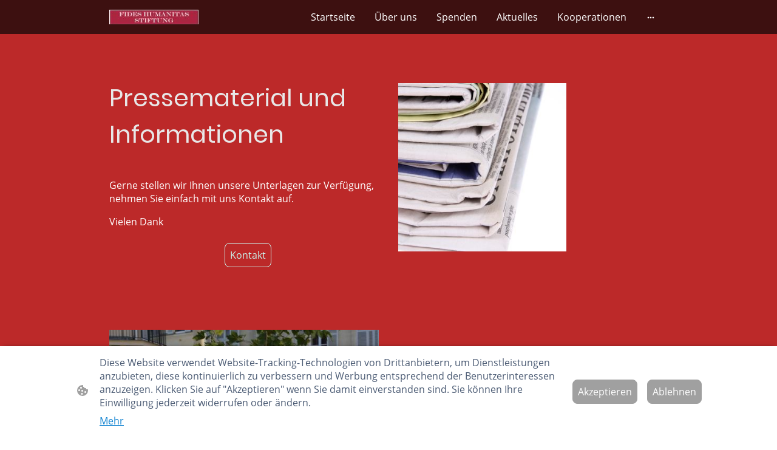

--- FILE ---
content_type: text/html
request_url: https://www.fides-humanitas-stiftung.de/presse
body_size: 24810
content:
<!DOCTYPE html>
<html lang="de">
    <head>
        <title >Presse</title>
        <meta key="content" httpEquiv="Content-Type" content="text/html; charset=UTF-8" />
        <meta name="viewport" content="width=device-width, initial-scale=1.0"/>
        <meta name="generator" content=MyWebsite NOW/>
        <meta charset="utf-8" />
        <link rel="stylesheet" href="/-_-/common/styles/style.89a7740be9df9473.css">
        <script type="application/ld+json">
                    {"@context":"https://schema.org","@type":"LocalBusiness","address":{"@type":"PostalAddress"},"url":"https://fides-humanitas-stiftung.de","sameAs":[]}
                </script><link rel="shortcut icon" href="/favicon.ico?v=1768486984097" type="image/x-icon" /><link rel="icon" href="/favicon.ico?v=1768486984097" type="image/x-icon" /><link rel="apple-touch-icon" sizes="180x180" href="/apple-touch-icon.png?v=1768486984097" type="image/png" /><link rel="icon" type="image/png" sizes="32x32" href="/favicon-32x32.png?v=1768486984097" type="image/png" /><link rel="icon" type="image/png" sizes="192x192" href="/android-chrome-192x192.png?v=1768486984097" type="image/png" /><link rel="icon" type="image/png" sizes="16x16" href="/favicon-16x16.png?v=1768486984097" type="image/png" /><link rel="manifest" href="/manifest.json?v=1768486984097" />
        <style>@font-face {                src: url("/-_-/common/fonts/Poppins-latin_latin-ext-100.eot");                src: local("Poppins Thin"), local("Poppins-Thin");                src: url("/-_-/common/fonts/Poppins-latin_latin-ext-100.eot?#iefix") format("embedded-opentype");                src: url("/-_-/common/fonts/Poppins-latin_latin-ext-100.woff2") format("woff2");                src: url("/-_-/common/fonts/Poppins-latin_latin-ext-100.woff") format("woff");                src: url("/-_-/common/fonts/Poppins-latin_latin-ext-100.ttf") format("truetype");                src: url("/-_-/common/fonts/Poppins-latin_latin-ext-100.svg#Poppins") format("svg");                font-family: Poppins;                font-style: normal;                font-weight: 100;                src: url("/-_-/common/fonts/Poppins-latin_latin-ext-100.woff") format("woff");                }                @font-face {                src: url("/-_-/common/fonts/Poppins-latin_latin-ext-100italic.eot");                src: local("Poppins ThinItalic"), local("Poppins-ThinItalic");                src: url("/-_-/common/fonts/Poppins-latin_latin-ext-100italic.eot?#iefix") format("embedded-opentype");                src: url("/-_-/common/fonts/Poppins-latin_latin-ext-100italic.woff2") format("woff2");                src: url("/-_-/common/fonts/Poppins-latin_latin-ext-100italic.woff") format("woff");                src: url("/-_-/common/fonts/Poppins-latin_latin-ext-100italic.ttf") format("truetype");                src: url("/-_-/common/fonts/Poppins-latin_latin-ext-100italic.svg#Poppins") format("svg");                font-family: Poppins;                font-style: italic;                font-weight: 100;                src: url("/-_-/common/fonts/Poppins-latin_latin-ext-100italic.woff") format("woff");                }                @font-face {                src: url("/-_-/common/fonts/Poppins-latin_latin-ext-200.eot");                src: local("Poppins ExtraLight"), local("Poppins-ExtraLight");                src: url("/-_-/common/fonts/Poppins-latin_latin-ext-200.eot?#iefix") format("embedded-opentype");                src: url("/-_-/common/fonts/Poppins-latin_latin-ext-200.woff2") format("woff2");                src: url("/-_-/common/fonts/Poppins-latin_latin-ext-200.woff") format("woff");                src: url("/-_-/common/fonts/Poppins-latin_latin-ext-200.ttf") format("truetype");                src: url("/-_-/common/fonts/Poppins-latin_latin-ext-200.svg#Poppins") format("svg");                font-family: Poppins;                font-style: normal;                font-weight: 200;                src: url("/-_-/common/fonts/Poppins-latin_latin-ext-200.woff") format("woff");                }                @font-face {                src: url("/-_-/common/fonts/Poppins-latin_latin-ext-200italic.eot");                src: local("Poppins ExtraLightItalic"), local("Poppins-ExtraLightItalic");                src: url("/-_-/common/fonts/Poppins-latin_latin-ext-200italic.eot?#iefix") format("embedded-opentype");                src: url("/-_-/common/fonts/Poppins-latin_latin-ext-200italic.woff2") format("woff2");                src: url("/-_-/common/fonts/Poppins-latin_latin-ext-200italic.woff") format("woff");                src: url("/-_-/common/fonts/Poppins-latin_latin-ext-200italic.ttf") format("truetype");                src: url("/-_-/common/fonts/Poppins-latin_latin-ext-200italic.svg#Poppins") format("svg");                font-family: Poppins;                font-style: italic;                font-weight: 200;                src: url("/-_-/common/fonts/Poppins-latin_latin-ext-200italic.woff") format("woff");                }                @font-face {                src: url("/-_-/common/fonts/Poppins-latin_latin-ext-300.eot");                src: local("Poppins Light"), local("Poppins-Light");                src: url("/-_-/common/fonts/Poppins-latin_latin-ext-300.eot?#iefix") format("embedded-opentype");                src: url("/-_-/common/fonts/Poppins-latin_latin-ext-300.woff2") format("woff2");                src: url("/-_-/common/fonts/Poppins-latin_latin-ext-300.woff") format("woff");                src: url("/-_-/common/fonts/Poppins-latin_latin-ext-300.ttf") format("truetype");                src: url("/-_-/common/fonts/Poppins-latin_latin-ext-300.svg#Poppins") format("svg");                font-family: Poppins;                font-style: normal;                font-weight: 300;                src: url("/-_-/common/fonts/Poppins-latin_latin-ext-300.woff") format("woff");                }                @font-face {                src: url("/-_-/common/fonts/Poppins-latin_latin-ext-300italic.eot");                src: local("Poppins LightItalic"), local("Poppins-LightItalic");                src: url("/-_-/common/fonts/Poppins-latin_latin-ext-300italic.eot?#iefix") format("embedded-opentype");                src: url("/-_-/common/fonts/Poppins-latin_latin-ext-300italic.woff2") format("woff2");                src: url("/-_-/common/fonts/Poppins-latin_latin-ext-300italic.woff") format("woff");                src: url("/-_-/common/fonts/Poppins-latin_latin-ext-300italic.ttf") format("truetype");                src: url("/-_-/common/fonts/Poppins-latin_latin-ext-300italic.svg#Poppins") format("svg");                font-family: Poppins;                font-style: italic;                font-weight: 300;                src: url("/-_-/common/fonts/Poppins-latin_latin-ext-300italic.woff") format("woff");                }                @font-face {                src: url("/-_-/common/fonts/Poppins-latin_latin-ext-regular.eot");                src: local("Poppins Regular"), local("Poppins-Regular");                src: url("/-_-/common/fonts/Poppins-latin_latin-ext-regular.eot?#iefix") format("embedded-opentype");                src: url("/-_-/common/fonts/Poppins-latin_latin-ext-regular.woff2") format("woff2");                src: url("/-_-/common/fonts/Poppins-latin_latin-ext-regular.woff") format("woff");                src: url("/-_-/common/fonts/Poppins-latin_latin-ext-regular.ttf") format("truetype");                src: url("/-_-/common/fonts/Poppins-latin_latin-ext-regular.svg#Poppins") format("svg");                font-family: Poppins;                font-style: normal;                font-weight: 400;                src: url("/-_-/common/fonts/Poppins-latin_latin-ext-regular.woff") format("woff");                }                @font-face {                src: url("/-_-/common/fonts/Poppins-latin_latin-ext-italic.eot");                src: local("Poppins Italic"), local("Poppins-Italic");                src: url("/-_-/common/fonts/Poppins-latin_latin-ext-italic.eot?#iefix") format("embedded-opentype");                src: url("/-_-/common/fonts/Poppins-latin_latin-ext-italic.woff2") format("woff2");                src: url("/-_-/common/fonts/Poppins-latin_latin-ext-italic.woff") format("woff");                src: url("/-_-/common/fonts/Poppins-latin_latin-ext-italic.ttf") format("truetype");                src: url("/-_-/common/fonts/Poppins-latin_latin-ext-italic.svg#Poppins") format("svg");                font-family: Poppins;                font-style: italic;                font-weight: 400;                src: url("/-_-/common/fonts/Poppins-latin_latin-ext-italic.woff") format("woff");                }                @font-face {                src: url("/-_-/common/fonts/Poppins-latin_latin-ext-500.eot");                src: local("Poppins Medium"), local("Poppins-Medium");                src: url("/-_-/common/fonts/Poppins-latin_latin-ext-500.eot?#iefix") format("embedded-opentype");                src: url("/-_-/common/fonts/Poppins-latin_latin-ext-500.woff2") format("woff2");                src: url("/-_-/common/fonts/Poppins-latin_latin-ext-500.woff") format("woff");                src: url("/-_-/common/fonts/Poppins-latin_latin-ext-500.ttf") format("truetype");                src: url("/-_-/common/fonts/Poppins-latin_latin-ext-500.svg#Poppins") format("svg");                font-family: Poppins;                font-style: normal;                font-weight: 500;                src: url("/-_-/common/fonts/Poppins-latin_latin-ext-500.woff") format("woff");                }                @font-face {                src: url("/-_-/common/fonts/Poppins-latin_latin-ext-500italic.eot");                src: local("Poppins MediumItalic"), local("Poppins-MediumItalic");                src: url("/-_-/common/fonts/Poppins-latin_latin-ext-500italic.eot?#iefix") format("embedded-opentype");                src: url("/-_-/common/fonts/Poppins-latin_latin-ext-500italic.woff2") format("woff2");                src: url("/-_-/common/fonts/Poppins-latin_latin-ext-500italic.woff") format("woff");                src: url("/-_-/common/fonts/Poppins-latin_latin-ext-500italic.ttf") format("truetype");                src: url("/-_-/common/fonts/Poppins-latin_latin-ext-500italic.svg#Poppins") format("svg");                font-family: Poppins;                font-style: italic;                font-weight: 500;                src: url("/-_-/common/fonts/Poppins-latin_latin-ext-500italic.woff") format("woff");                }                @font-face {                src: url("/-_-/common/fonts/Poppins-latin_latin-ext-600.eot");                src: local("Poppins SemiBold"), local("Poppins-SemiBold");                src: url("/-_-/common/fonts/Poppins-latin_latin-ext-600.eot?#iefix") format("embedded-opentype");                src: url("/-_-/common/fonts/Poppins-latin_latin-ext-600.woff2") format("woff2");                src: url("/-_-/common/fonts/Poppins-latin_latin-ext-600.woff") format("woff");                src: url("/-_-/common/fonts/Poppins-latin_latin-ext-600.ttf") format("truetype");                src: url("/-_-/common/fonts/Poppins-latin_latin-ext-600.svg#Poppins") format("svg");                font-family: Poppins;                font-style: normal;                font-weight: 600;                src: url("/-_-/common/fonts/Poppins-latin_latin-ext-600.woff") format("woff");                }                @font-face {                src: url("/-_-/common/fonts/Poppins-latin_latin-ext-600italic.eot");                src: local("Poppins SemiBoldItalic"), local("Poppins-SemiBoldItalic");                src: url("/-_-/common/fonts/Poppins-latin_latin-ext-600italic.eot?#iefix") format("embedded-opentype");                src: url("/-_-/common/fonts/Poppins-latin_latin-ext-600italic.woff2") format("woff2");                src: url("/-_-/common/fonts/Poppins-latin_latin-ext-600italic.woff") format("woff");                src: url("/-_-/common/fonts/Poppins-latin_latin-ext-600italic.ttf") format("truetype");                src: url("/-_-/common/fonts/Poppins-latin_latin-ext-600italic.svg#Poppins") format("svg");                font-family: Poppins;                font-style: italic;                font-weight: 600;                src: url("/-_-/common/fonts/Poppins-latin_latin-ext-600italic.woff") format("woff");                }                @font-face {                src: url("/-_-/common/fonts/Poppins-latin_latin-ext-700.eot");                src: local("Poppins Bold"), local("Poppins-Bold");                src: url("/-_-/common/fonts/Poppins-latin_latin-ext-700.eot?#iefix") format("embedded-opentype");                src: url("/-_-/common/fonts/Poppins-latin_latin-ext-700.woff2") format("woff2");                src: url("/-_-/common/fonts/Poppins-latin_latin-ext-700.woff") format("woff");                src: url("/-_-/common/fonts/Poppins-latin_latin-ext-700.ttf") format("truetype");                src: url("/-_-/common/fonts/Poppins-latin_latin-ext-700.svg#Poppins") format("svg");                font-family: Poppins;                font-style: normal;                font-weight: 700;                src: url("/-_-/common/fonts/Poppins-latin_latin-ext-700.woff") format("woff");                }                @font-face {                src: url("/-_-/common/fonts/Poppins-latin_latin-ext-700italic.eot");                src: local("Poppins BoldItalic"), local("Poppins-BoldItalic");                src: url("/-_-/common/fonts/Poppins-latin_latin-ext-700italic.eot?#iefix") format("embedded-opentype");                src: url("/-_-/common/fonts/Poppins-latin_latin-ext-700italic.woff2") format("woff2");                src: url("/-_-/common/fonts/Poppins-latin_latin-ext-700italic.woff") format("woff");                src: url("/-_-/common/fonts/Poppins-latin_latin-ext-700italic.ttf") format("truetype");                src: url("/-_-/common/fonts/Poppins-latin_latin-ext-700italic.svg#Poppins") format("svg");                font-family: Poppins;                font-style: italic;                font-weight: 700;                src: url("/-_-/common/fonts/Poppins-latin_latin-ext-700italic.woff") format("woff");                }                @font-face {                src: url("/-_-/common/fonts/Poppins-latin_latin-ext-800.eot");                src: local("Poppins ExtraBold"), local("Poppins-ExtraBold");                src: url("/-_-/common/fonts/Poppins-latin_latin-ext-800.eot?#iefix") format("embedded-opentype");                src: url("/-_-/common/fonts/Poppins-latin_latin-ext-800.woff2") format("woff2");                src: url("/-_-/common/fonts/Poppins-latin_latin-ext-800.woff") format("woff");                src: url("/-_-/common/fonts/Poppins-latin_latin-ext-800.ttf") format("truetype");                src: url("/-_-/common/fonts/Poppins-latin_latin-ext-800.svg#Poppins") format("svg");                font-family: Poppins;                font-style: normal;                font-weight: 800;                src: url("/-_-/common/fonts/Poppins-latin_latin-ext-800.woff") format("woff");                }                @font-face {                src: url("/-_-/common/fonts/Poppins-latin_latin-ext-800italic.eot");                src: local("Poppins ExtraBoldItalic"), local("Poppins-ExtraBoldItalic");                src: url("/-_-/common/fonts/Poppins-latin_latin-ext-800italic.eot?#iefix") format("embedded-opentype");                src: url("/-_-/common/fonts/Poppins-latin_latin-ext-800italic.woff2") format("woff2");                src: url("/-_-/common/fonts/Poppins-latin_latin-ext-800italic.woff") format("woff");                src: url("/-_-/common/fonts/Poppins-latin_latin-ext-800italic.ttf") format("truetype");                src: url("/-_-/common/fonts/Poppins-latin_latin-ext-800italic.svg#Poppins") format("svg");                font-family: Poppins;                font-style: italic;                font-weight: 800;                src: url("/-_-/common/fonts/Poppins-latin_latin-ext-800italic.woff") format("woff");                }                @font-face {                src: url("/-_-/common/fonts/Poppins-latin_latin-ext-900.eot");                src: local("Poppins Black"), local("Poppins-Black");                src: url("/-_-/common/fonts/Poppins-latin_latin-ext-900.eot?#iefix") format("embedded-opentype");                src: url("/-_-/common/fonts/Poppins-latin_latin-ext-900.woff2") format("woff2");                src: url("/-_-/common/fonts/Poppins-latin_latin-ext-900.woff") format("woff");                src: url("/-_-/common/fonts/Poppins-latin_latin-ext-900.ttf") format("truetype");                src: url("/-_-/common/fonts/Poppins-latin_latin-ext-900.svg#Poppins") format("svg");                font-family: Poppins;                font-style: normal;                font-weight: 900;                src: url("/-_-/common/fonts/Poppins-latin_latin-ext-900.woff") format("woff");                }                @font-face {                src: url("/-_-/common/fonts/Poppins-latin_latin-ext-900italic.eot");                src: local("Poppins BlackItalic"), local("Poppins-BlackItalic");                src: url("/-_-/common/fonts/Poppins-latin_latin-ext-900italic.eot?#iefix") format("embedded-opentype");                src: url("/-_-/common/fonts/Poppins-latin_latin-ext-900italic.woff2") format("woff2");                src: url("/-_-/common/fonts/Poppins-latin_latin-ext-900italic.woff") format("woff");                src: url("/-_-/common/fonts/Poppins-latin_latin-ext-900italic.ttf") format("truetype");                src: url("/-_-/common/fonts/Poppins-latin_latin-ext-900italic.svg#Poppins") format("svg");                font-family: Poppins;                font-style: italic;                font-weight: 900;                src: url("/-_-/common/fonts/Poppins-latin_latin-ext-900italic.woff") format("woff");                }                @font-face {                src: url("/-_-/common/fonts/OpenSans-latin_latin-ext-300.eot");                src: local("OpenSans Light"), local("OpenSans-Light");                src: url("/-_-/common/fonts/OpenSans-latin_latin-ext-300.eot?#iefix") format("embedded-opentype");                src: url("/-_-/common/fonts/OpenSans-latin_latin-ext-300.woff2") format("woff2");                src: url("/-_-/common/fonts/OpenSans-latin_latin-ext-300.woff") format("woff");                src: url("/-_-/common/fonts/OpenSans-latin_latin-ext-300.ttf") format("truetype");                src: url("/-_-/common/fonts/OpenSans-latin_latin-ext-300.svg#OpenSans") format("svg");                font-family: OpenSans;                font-style: normal;                font-weight: 300;                src: url("/-_-/common/fonts/OpenSans-latin_latin-ext-300.woff") format("woff");                }                @font-face {                src: url("/-_-/common/fonts/OpenSans-latin_latin-ext-300italic.eot");                src: local("OpenSans LightItalic"), local("OpenSans-LightItalic");                src: url("/-_-/common/fonts/OpenSans-latin_latin-ext-300italic.eot?#iefix") format("embedded-opentype");                src: url("/-_-/common/fonts/OpenSans-latin_latin-ext-300italic.woff2") format("woff2");                src: url("/-_-/common/fonts/OpenSans-latin_latin-ext-300italic.woff") format("woff");                src: url("/-_-/common/fonts/OpenSans-latin_latin-ext-300italic.ttf") format("truetype");                src: url("/-_-/common/fonts/OpenSans-latin_latin-ext-300italic.svg#OpenSans") format("svg");                font-family: OpenSans;                font-style: italic;                font-weight: 300;                src: url("/-_-/common/fonts/OpenSans-latin_latin-ext-300italic.woff") format("woff");                }                @font-face {                src: url("/-_-/common/fonts/OpenSans-latin_latin-ext-regular.eot");                src: local("OpenSans Regular"), local("OpenSans-Regular");                src: url("/-_-/common/fonts/OpenSans-latin_latin-ext-regular.eot?#iefix") format("embedded-opentype");                src: url("/-_-/common/fonts/OpenSans-latin_latin-ext-regular.woff2") format("woff2");                src: url("/-_-/common/fonts/OpenSans-latin_latin-ext-regular.woff") format("woff");                src: url("/-_-/common/fonts/OpenSans-latin_latin-ext-regular.ttf") format("truetype");                src: url("/-_-/common/fonts/OpenSans-latin_latin-ext-regular.svg#OpenSans") format("svg");                font-family: OpenSans;                font-style: normal;                font-weight: 400;                src: url("/-_-/common/fonts/OpenSans-latin_latin-ext-regular.woff") format("woff");                }                @font-face {                src: url("/-_-/common/fonts/OpenSans-latin_latin-ext-italic.eot");                src: local("OpenSans Italic"), local("OpenSans-Italic");                src: url("/-_-/common/fonts/OpenSans-latin_latin-ext-italic.eot?#iefix") format("embedded-opentype");                src: url("/-_-/common/fonts/OpenSans-latin_latin-ext-italic.woff2") format("woff2");                src: url("/-_-/common/fonts/OpenSans-latin_latin-ext-italic.woff") format("woff");                src: url("/-_-/common/fonts/OpenSans-latin_latin-ext-italic.ttf") format("truetype");                src: url("/-_-/common/fonts/OpenSans-latin_latin-ext-italic.svg#OpenSans") format("svg");                font-family: OpenSans;                font-style: italic;                font-weight: 400;                src: url("/-_-/common/fonts/OpenSans-latin_latin-ext-italic.woff") format("woff");                }                @font-face {                src: url("/-_-/common/fonts/OpenSans-latin_latin-ext-500.eot");                src: local("OpenSans Medium"), local("OpenSans-Medium");                src: url("/-_-/common/fonts/OpenSans-latin_latin-ext-500.eot?#iefix") format("embedded-opentype");                src: url("/-_-/common/fonts/OpenSans-latin_latin-ext-500.woff2") format("woff2");                src: url("/-_-/common/fonts/OpenSans-latin_latin-ext-500.woff") format("woff");                src: url("/-_-/common/fonts/OpenSans-latin_latin-ext-500.ttf") format("truetype");                src: url("/-_-/common/fonts/OpenSans-latin_latin-ext-500.svg#OpenSans") format("svg");                font-family: OpenSans;                font-style: normal;                font-weight: 500;                src: url("/-_-/common/fonts/OpenSans-latin_latin-ext-500.woff") format("woff");                }                @font-face {                src: url("/-_-/common/fonts/OpenSans-latin_latin-ext-500italic.eot");                src: local("OpenSans MediumItalic"), local("OpenSans-MediumItalic");                src: url("/-_-/common/fonts/OpenSans-latin_latin-ext-500italic.eot?#iefix") format("embedded-opentype");                src: url("/-_-/common/fonts/OpenSans-latin_latin-ext-500italic.woff2") format("woff2");                src: url("/-_-/common/fonts/OpenSans-latin_latin-ext-500italic.woff") format("woff");                src: url("/-_-/common/fonts/OpenSans-latin_latin-ext-500italic.ttf") format("truetype");                src: url("/-_-/common/fonts/OpenSans-latin_latin-ext-500italic.svg#OpenSans") format("svg");                font-family: OpenSans;                font-style: italic;                font-weight: 500;                src: url("/-_-/common/fonts/OpenSans-latin_latin-ext-500italic.woff") format("woff");                }                @font-face {                src: url("/-_-/common/fonts/OpenSans-latin_latin-ext-600.eot");                src: local("OpenSans SemiBold"), local("OpenSans-SemiBold");                src: url("/-_-/common/fonts/OpenSans-latin_latin-ext-600.eot?#iefix") format("embedded-opentype");                src: url("/-_-/common/fonts/OpenSans-latin_latin-ext-600.woff2") format("woff2");                src: url("/-_-/common/fonts/OpenSans-latin_latin-ext-600.woff") format("woff");                src: url("/-_-/common/fonts/OpenSans-latin_latin-ext-600.ttf") format("truetype");                src: url("/-_-/common/fonts/OpenSans-latin_latin-ext-600.svg#OpenSans") format("svg");                font-family: OpenSans;                font-style: normal;                font-weight: 600;                src: url("/-_-/common/fonts/OpenSans-latin_latin-ext-600.woff") format("woff");                }                @font-face {                src: url("/-_-/common/fonts/OpenSans-latin_latin-ext-600italic.eot");                src: local("OpenSans SemiBoldItalic"), local("OpenSans-SemiBoldItalic");                src: url("/-_-/common/fonts/OpenSans-latin_latin-ext-600italic.eot?#iefix") format("embedded-opentype");                src: url("/-_-/common/fonts/OpenSans-latin_latin-ext-600italic.woff2") format("woff2");                src: url("/-_-/common/fonts/OpenSans-latin_latin-ext-600italic.woff") format("woff");                src: url("/-_-/common/fonts/OpenSans-latin_latin-ext-600italic.ttf") format("truetype");                src: url("/-_-/common/fonts/OpenSans-latin_latin-ext-600italic.svg#OpenSans") format("svg");                font-family: OpenSans;                font-style: italic;                font-weight: 600;                src: url("/-_-/common/fonts/OpenSans-latin_latin-ext-600italic.woff") format("woff");                }                @font-face {                src: url("/-_-/common/fonts/OpenSans-latin_latin-ext-700.eot");                src: local("OpenSans Bold"), local("OpenSans-Bold");                src: url("/-_-/common/fonts/OpenSans-latin_latin-ext-700.eot?#iefix") format("embedded-opentype");                src: url("/-_-/common/fonts/OpenSans-latin_latin-ext-700.woff2") format("woff2");                src: url("/-_-/common/fonts/OpenSans-latin_latin-ext-700.woff") format("woff");                src: url("/-_-/common/fonts/OpenSans-latin_latin-ext-700.ttf") format("truetype");                src: url("/-_-/common/fonts/OpenSans-latin_latin-ext-700.svg#OpenSans") format("svg");                font-family: OpenSans;                font-style: normal;                font-weight: 700;                src: url("/-_-/common/fonts/OpenSans-latin_latin-ext-700.woff") format("woff");                }                @font-face {                src: url("/-_-/common/fonts/OpenSans-latin_latin-ext-700italic.eot");                src: local("OpenSans BoldItalic"), local("OpenSans-BoldItalic");                src: url("/-_-/common/fonts/OpenSans-latin_latin-ext-700italic.eot?#iefix") format("embedded-opentype");                src: url("/-_-/common/fonts/OpenSans-latin_latin-ext-700italic.woff2") format("woff2");                src: url("/-_-/common/fonts/OpenSans-latin_latin-ext-700italic.woff") format("woff");                src: url("/-_-/common/fonts/OpenSans-latin_latin-ext-700italic.ttf") format("truetype");                src: url("/-_-/common/fonts/OpenSans-latin_latin-ext-700italic.svg#OpenSans") format("svg");                font-family: OpenSans;                font-style: italic;                font-weight: 700;                src: url("/-_-/common/fonts/OpenSans-latin_latin-ext-700italic.woff") format("woff");                }                @font-face {                src: url("/-_-/common/fonts/OpenSans-latin_latin-ext-800.eot");                src: local("OpenSans ExtraBold"), local("OpenSans-ExtraBold");                src: url("/-_-/common/fonts/OpenSans-latin_latin-ext-800.eot?#iefix") format("embedded-opentype");                src: url("/-_-/common/fonts/OpenSans-latin_latin-ext-800.woff2") format("woff2");                src: url("/-_-/common/fonts/OpenSans-latin_latin-ext-800.woff") format("woff");                src: url("/-_-/common/fonts/OpenSans-latin_latin-ext-800.ttf") format("truetype");                src: url("/-_-/common/fonts/OpenSans-latin_latin-ext-800.svg#OpenSans") format("svg");                font-family: OpenSans;                font-style: normal;                font-weight: 800;                src: url("/-_-/common/fonts/OpenSans-latin_latin-ext-800.woff") format("woff");                }                @font-face {                src: url("/-_-/common/fonts/OpenSans-latin_latin-ext-800italic.eot");                src: local("OpenSans ExtraBoldItalic"), local("OpenSans-ExtraBoldItalic");                src: url("/-_-/common/fonts/OpenSans-latin_latin-ext-800italic.eot?#iefix") format("embedded-opentype");                src: url("/-_-/common/fonts/OpenSans-latin_latin-ext-800italic.woff2") format("woff2");                src: url("/-_-/common/fonts/OpenSans-latin_latin-ext-800italic.woff") format("woff");                src: url("/-_-/common/fonts/OpenSans-latin_latin-ext-800italic.ttf") format("truetype");                src: url("/-_-/common/fonts/OpenSans-latin_latin-ext-800italic.svg#OpenSans") format("svg");                font-family: OpenSans;                font-style: italic;                font-weight: 800;                src: url("/-_-/common/fonts/OpenSans-latin_latin-ext-800italic.woff") format("woff");                }                </style><style>        .accessNavigationLink {            font-family: 'Open Sans', sans-serif;            border-radius: 8px;            text-align: center;            padding: 13px 0;            color: #0000ff;            font-size: 16px;            font-weight: 700;            width: 100%;            top:-50px;            position: absolute;            text-decoration: none;        }        .accessNavigationLink:focus-visible {            top:5px;            outline: 2px solid #0000ff;            outline-offset: 2px;            box-shadow: 0 0 0 2px #ffffff;            left:6px;            width:calc(100% - 6px);            position:static;            display: block;            margin-top: 5px;            margin-left: 6px;            background-color: #ffffff;        }        .accessNavigationList{            margin:0;            list-style:none;            padding:0;            z-index:1;            position:relative;        }    </style><style>.theming-theme-accent1-sticky {                color: #caf0ea !important;            }            .theming-theme-accent2-sticky {                color: #b9f3f8 !important;            }            .theming-theme-accent3-sticky {                color: #969696 !important;            }            .theming-theme-light-sticky {                color: #ffffff !important;            }            .theming-theme-dark-sticky {                color: #f06c6c !important;            }            .theming-basic-Grey-sticky {                color: #969696 !important;            }            .theming-basic-Red-sticky {                color: #fd6160 !important;            }            .theming-basic-Orange-sticky {                color: #ef7205 !important;            }            .theming-basic-Yellow-sticky {                color: #f2c200 !important;            }            .theming-basic-Green-sticky {                color: #2fac1b !important;            }            .theming-basic-Cyan-sticky {                color: #00bbde !important;            }            .theming-basic-Blue-sticky {                color: #8a8af9 !important;            }            .theming-basic-Purple-sticky {                color: #f740fa !important;            }            </style><style>@media (min-width: 768px) and (max-width: 1023.95px){                    .grid-row-5e70084c-7985-4b56-89e2-00378a6c8fe4 {                        padding: 8px !important;flex-direction: column !important;                    }                }</style><style>@media (min-width: 0px) and (max-width: 767.95px){                    .grid-row-27b0ddd3-b4ec-44b6-a051-d3d07fa3db9b {                        align-items: flex-start !important;                    }                }@media (min-width: 768px) and (max-width: 1023.95px){                    .grid-row-27b0ddd3-b4ec-44b6-a051-d3d07fa3db9b {                        align-items: flex-start !important;                    }                }</style><style></style><style>@font-face {src: url("/-_-/common/fonts/PlayfairDisplay-latin_latin-ext-regular.eot");src: local("PlayfairDisplay Regular"), local("PlayfairDisplay-Regular");src: url("/-_-/common/fonts/PlayfairDisplay-latin_latin-ext-regular.eot?#iefix") format("embedded-opentype");src: url("/-_-/common/fonts/PlayfairDisplay-latin_latin-ext-regular.woff2") format("woff2");src: url("/-_-/common/fonts/PlayfairDisplay-latin_latin-ext-regular.woff") format("woff");src: url("/-_-/common/fonts/PlayfairDisplay-latin_latin-ext-regular.ttf") format("truetype");src: url("/-_-/common/fonts/PlayfairDisplay-latin_latin-ext-regular.svg#PlayfairDisplay") format("svg");font-family: PlayfairDisplay;font-style: normal;font-weight: 400;src: url("/-_-/common/fonts/PlayfairDisplay-latin_latin-ext-regular.woff") format("woff");}@font-face {src: url("/-_-/common/fonts/PlayfairDisplay-latin_latin-ext-italic.eot");src: local("PlayfairDisplay Italic"), local("PlayfairDisplay-Italic");src: url("/-_-/common/fonts/PlayfairDisplay-latin_latin-ext-italic.eot?#iefix") format("embedded-opentype");src: url("/-_-/common/fonts/PlayfairDisplay-latin_latin-ext-italic.woff2") format("woff2");src: url("/-_-/common/fonts/PlayfairDisplay-latin_latin-ext-italic.woff") format("woff");src: url("/-_-/common/fonts/PlayfairDisplay-latin_latin-ext-italic.ttf") format("truetype");src: url("/-_-/common/fonts/PlayfairDisplay-latin_latin-ext-italic.svg#PlayfairDisplay") format("svg");font-family: PlayfairDisplay;font-style: italic;font-weight: 400;src: url("/-_-/common/fonts/PlayfairDisplay-latin_latin-ext-italic.woff") format("woff");}@font-face {src: url("/-_-/common/fonts/PlayfairDisplay-latin_latin-ext-600.eot");src: local("PlayfairDisplay SemiBold"), local("PlayfairDisplay-SemiBold");src: url("/-_-/common/fonts/PlayfairDisplay-latin_latin-ext-600.eot?#iefix") format("embedded-opentype");src: url("/-_-/common/fonts/PlayfairDisplay-latin_latin-ext-600.woff2") format("woff2");src: url("/-_-/common/fonts/PlayfairDisplay-latin_latin-ext-600.woff") format("woff");src: url("/-_-/common/fonts/PlayfairDisplay-latin_latin-ext-600.ttf") format("truetype");src: url("/-_-/common/fonts/PlayfairDisplay-latin_latin-ext-600.svg#PlayfairDisplay") format("svg");font-family: PlayfairDisplay;font-style: normal;font-weight: 600;src: url("/-_-/common/fonts/PlayfairDisplay-latin_latin-ext-600.woff") format("woff");}@font-face {src: url("/-_-/common/fonts/PlayfairDisplay-latin_latin-ext-600italic.eot");src: local("PlayfairDisplay SemiBoldItalic"), local("PlayfairDisplay-SemiBoldItalic");src: url("/-_-/common/fonts/PlayfairDisplay-latin_latin-ext-600italic.eot?#iefix") format("embedded-opentype");src: url("/-_-/common/fonts/PlayfairDisplay-latin_latin-ext-600italic.woff2") format("woff2");src: url("/-_-/common/fonts/PlayfairDisplay-latin_latin-ext-600italic.woff") format("woff");src: url("/-_-/common/fonts/PlayfairDisplay-latin_latin-ext-600italic.ttf") format("truetype");src: url("/-_-/common/fonts/PlayfairDisplay-latin_latin-ext-600italic.svg#PlayfairDisplay") format("svg");font-family: PlayfairDisplay;font-style: italic;font-weight: 600;src: url("/-_-/common/fonts/PlayfairDisplay-latin_latin-ext-600italic.woff") format("woff");}@font-face {src: url("/-_-/common/fonts/PlayfairDisplay-latin_latin-ext-700.eot");src: local("PlayfairDisplay Bold"), local("PlayfairDisplay-Bold");src: url("/-_-/common/fonts/PlayfairDisplay-latin_latin-ext-700.eot?#iefix") format("embedded-opentype");src: url("/-_-/common/fonts/PlayfairDisplay-latin_latin-ext-700.woff2") format("woff2");src: url("/-_-/common/fonts/PlayfairDisplay-latin_latin-ext-700.woff") format("woff");src: url("/-_-/common/fonts/PlayfairDisplay-latin_latin-ext-700.ttf") format("truetype");src: url("/-_-/common/fonts/PlayfairDisplay-latin_latin-ext-700.svg#PlayfairDisplay") format("svg");font-family: PlayfairDisplay;font-style: normal;font-weight: 700;src: url("/-_-/common/fonts/PlayfairDisplay-latin_latin-ext-700.woff") format("woff");}@font-face {src: url("/-_-/common/fonts/PlayfairDisplay-latin_latin-ext-700italic.eot");src: local("PlayfairDisplay BoldItalic"), local("PlayfairDisplay-BoldItalic");src: url("/-_-/common/fonts/PlayfairDisplay-latin_latin-ext-700italic.eot?#iefix") format("embedded-opentype");src: url("/-_-/common/fonts/PlayfairDisplay-latin_latin-ext-700italic.woff2") format("woff2");src: url("/-_-/common/fonts/PlayfairDisplay-latin_latin-ext-700italic.woff") format("woff");src: url("/-_-/common/fonts/PlayfairDisplay-latin_latin-ext-700italic.ttf") format("truetype");src: url("/-_-/common/fonts/PlayfairDisplay-latin_latin-ext-700italic.svg#PlayfairDisplay") format("svg");font-family: PlayfairDisplay;font-style: italic;font-weight: 700;src: url("/-_-/common/fonts/PlayfairDisplay-latin_latin-ext-700italic.woff") format("woff");}@font-face {src: url("/-_-/common/fonts/PlayfairDisplay-latin_latin-ext-800.eot");src: local("PlayfairDisplay ExtraBold"), local("PlayfairDisplay-ExtraBold");src: url("/-_-/common/fonts/PlayfairDisplay-latin_latin-ext-800.eot?#iefix") format("embedded-opentype");src: url("/-_-/common/fonts/PlayfairDisplay-latin_latin-ext-800.woff2") format("woff2");src: url("/-_-/common/fonts/PlayfairDisplay-latin_latin-ext-800.woff") format("woff");src: url("/-_-/common/fonts/PlayfairDisplay-latin_latin-ext-800.ttf") format("truetype");src: url("/-_-/common/fonts/PlayfairDisplay-latin_latin-ext-800.svg#PlayfairDisplay") format("svg");font-family: PlayfairDisplay;font-style: normal;font-weight: 800;src: url("/-_-/common/fonts/PlayfairDisplay-latin_latin-ext-800.woff") format("woff");}@font-face {src: url("/-_-/common/fonts/PlayfairDisplay-latin_latin-ext-800italic.eot");src: local("PlayfairDisplay ExtraBoldItalic"), local("PlayfairDisplay-ExtraBoldItalic");src: url("/-_-/common/fonts/PlayfairDisplay-latin_latin-ext-800italic.eot?#iefix") format("embedded-opentype");src: url("/-_-/common/fonts/PlayfairDisplay-latin_latin-ext-800italic.woff2") format("woff2");src: url("/-_-/common/fonts/PlayfairDisplay-latin_latin-ext-800italic.woff") format("woff");src: url("/-_-/common/fonts/PlayfairDisplay-latin_latin-ext-800italic.ttf") format("truetype");src: url("/-_-/common/fonts/PlayfairDisplay-latin_latin-ext-800italic.svg#PlayfairDisplay") format("svg");font-family: PlayfairDisplay;font-style: italic;font-weight: 800;src: url("/-_-/common/fonts/PlayfairDisplay-latin_latin-ext-800italic.woff") format("woff");}@font-face {src: url("/-_-/common/fonts/PlayfairDisplay-latin_latin-ext-900.eot");src: local("PlayfairDisplay Black"), local("PlayfairDisplay-Black");src: url("/-_-/common/fonts/PlayfairDisplay-latin_latin-ext-900.eot?#iefix") format("embedded-opentype");src: url("/-_-/common/fonts/PlayfairDisplay-latin_latin-ext-900.woff2") format("woff2");src: url("/-_-/common/fonts/PlayfairDisplay-latin_latin-ext-900.woff") format("woff");src: url("/-_-/common/fonts/PlayfairDisplay-latin_latin-ext-900.ttf") format("truetype");src: url("/-_-/common/fonts/PlayfairDisplay-latin_latin-ext-900.svg#PlayfairDisplay") format("svg");font-family: PlayfairDisplay;font-style: normal;font-weight: 900;src: url("/-_-/common/fonts/PlayfairDisplay-latin_latin-ext-900.woff") format("woff");}@font-face {src: url("/-_-/common/fonts/PlayfairDisplay-latin_latin-ext-900italic.eot");src: local("PlayfairDisplay BlackItalic"), local("PlayfairDisplay-BlackItalic");src: url("/-_-/common/fonts/PlayfairDisplay-latin_latin-ext-900italic.eot?#iefix") format("embedded-opentype");src: url("/-_-/common/fonts/PlayfairDisplay-latin_latin-ext-900italic.woff2") format("woff2");src: url("/-_-/common/fonts/PlayfairDisplay-latin_latin-ext-900italic.woff") format("woff");src: url("/-_-/common/fonts/PlayfairDisplay-latin_latin-ext-900italic.ttf") format("truetype");src: url("/-_-/common/fonts/PlayfairDisplay-latin_latin-ext-900italic.svg#PlayfairDisplay") format("svg");font-family: PlayfairDisplay;font-style: italic;font-weight: 900;src: url("/-_-/common/fonts/PlayfairDisplay-latin_latin-ext-900italic.woff") format("woff");}</style><style>.logo-8fb12763-bbd6-43ca-a4f3-2d695b823f37 .theming-theme-accent1 {                color: #caf0ea !important;            }            .logo-8fb12763-bbd6-43ca-a4f3-2d695b823f37 .theming-theme-accent2 {                color: #b9f3f8 !important;            }            .logo-8fb12763-bbd6-43ca-a4f3-2d695b823f37 .theming-theme-accent3 {                color: #969696 !important;            }            .logo-8fb12763-bbd6-43ca-a4f3-2d695b823f37 .theming-theme-light {                color: #ffffff !important;            }            .logo-8fb12763-bbd6-43ca-a4f3-2d695b823f37 .theming-theme-dark {                color: #f06c6c !important;            }            .logo-8fb12763-bbd6-43ca-a4f3-2d695b823f37 .theming-basic-Grey {                color: #969696 !important;            }            .logo-8fb12763-bbd6-43ca-a4f3-2d695b823f37 .theming-basic-Red {                color: #fd6160 !important;            }            .logo-8fb12763-bbd6-43ca-a4f3-2d695b823f37 .theming-basic-Orange {                color: #ef7205 !important;            }            .logo-8fb12763-bbd6-43ca-a4f3-2d695b823f37 .theming-basic-Yellow {                color: #f2c200 !important;            }            .logo-8fb12763-bbd6-43ca-a4f3-2d695b823f37 .theming-basic-Green {                color: #2fac1b !important;            }            .logo-8fb12763-bbd6-43ca-a4f3-2d695b823f37 .theming-basic-Cyan {                color: #00bbde !important;            }            .logo-8fb12763-bbd6-43ca-a4f3-2d695b823f37 .theming-basic-Blue {                color: #8a8af9 !important;            }            .logo-8fb12763-bbd6-43ca-a4f3-2d695b823f37 .theming-basic-Purple {                color: #f740fa !important;            }            </style><style>@media (min-width: 0px) and (max-width: 767.95px){                    .module-container-9afb6c34-2a60-41fc-ae81-56bd63ea0e2c {                        display: none !important;                    }                }@media (min-width: 768px) and (max-width: 1023.95px){                    .module-container-9afb6c34-2a60-41fc-ae81-56bd63ea0e2c {                        display: none !important;                    }                }</style><style>@media (min-width: 0px) and (max-width: 767.95px){                    .module-container-9a861ac1-b9dc-4f3e-9f51-8afe2539a430 {                        min-height: 16px !important;                    }                }@media (min-width: 768px) and (max-width: 1023.95px){                    .module-container-9a861ac1-b9dc-4f3e-9f51-8afe2539a430 {                        min-height: 16px !important;                    }                }</style><style>    .downloadWarningOverlay {        position: fixed;        z-index: 1000;        left: 0;        top: 0;        width: 100%;        height: 100%;        background-color: rgba(0, 0, 0, 0.65);        display: none;    }    .showElement {        display: block;    }    .downloadWarningModal {        background-color: rgb(255,255,255);        position: fixed;        left: 50%;        top: 50%;        transform: translate(-50%, -50%);        max-width: 480px;        width: calc(100% - 10px);        padding: 24px 36px;        pointer-events: none;        opacity: 0;        transition: all 300ms ease-in-out;        z-index: 1001;        border-radius: 8px;    }    .showModal {        opacity: 1;        pointer-events: auto;    }    .downladWarningBtnContainer {    	margin-top: 24px;        display: flex;        justify-content: center;    }    .downladWarningBtnContainer a:focus,    .downladWarningBtnContainer button:focus  {    	outline: 2px solid #0000ff;        outline-offset: 2px;        box-shadow: 0 0 0 2px #ffffff;    }    .downladWarningBtn {    	min-width: 60px;        cursor: pointer;        display: inline-block;        padding: 9px 18px;        font-size: 14px;        margin-top: 8px;        word-break: break-word;        font-weight: normal;        border-radius: 5px;        margin: 0 8px;        overflow-wrap: break-word;        border: none;        display: flex;        align-items: center;        position: relative;    }    .downladWarningBtn a[data-link-type=document] {        position: absolute;        display: block;        left: 0;        top: 0;        width: 100%;        height: 100%;    }    @media screen and (max-width: 450px){        .downladWarningBtnContainer {            align-items: center;            flex-direction: column-reverse;        }        .downladWarningBtn {            margin: 10px;            justify-content: center;        }    }    </style><style>@media (min-width: 768px) and (max-width: 1023.95px){                    .grid-row-94ddeea9-a2e1-4eb2-8b9d-75f19cc974f8 {                        order: -1 !important;                    }                }@media (min-width: 1024px){                    .grid-row-94ddeea9-a2e1-4eb2-8b9d-75f19cc974f8 {                        order: -1 !important;                    }                }</style><style></style><style></style><style></style><style></style><style>.heading-module-8d3bba96-1096-43c6-a80b-18cb14bef65c .theming-theme-accent1 {                color: #caf0ea !important;            }            .heading-module-8d3bba96-1096-43c6-a80b-18cb14bef65c .theming-theme-accent2 {                color: #b9f3f8 !important;            }            .heading-module-8d3bba96-1096-43c6-a80b-18cb14bef65c .theming-theme-accent3 {                color: #e8e8e8 !important;            }            .heading-module-8d3bba96-1096-43c6-a80b-18cb14bef65c .theming-theme-light {                color: #ffffff !important;            }            .heading-module-8d3bba96-1096-43c6-a80b-18cb14bef65c .theming-theme-dark {                color: #fbe2e2 !important;            }            .heading-module-8d3bba96-1096-43c6-a80b-18cb14bef65c .theming-basic-Grey {                color: #e8e8e8 !important;            }            .heading-module-8d3bba96-1096-43c6-a80b-18cb14bef65c .theming-basic-Red {                color: #fee1e1 !important;            }            .heading-module-8d3bba96-1096-43c6-a80b-18cb14bef65c .theming-basic-Orange {                color: #ffe2da !important;            }            .heading-module-8d3bba96-1096-43c6-a80b-18cb14bef65c .theming-basic-Yellow {                color: #ffe5b2 !important;            }            .heading-module-8d3bba96-1096-43c6-a80b-18cb14bef65c .theming-basic-Green {                color: #9efe97 !important;            }            .heading-module-8d3bba96-1096-43c6-a80b-18cb14bef65c .theming-basic-Cyan {                color: #c5eeff !important;            }            .heading-module-8d3bba96-1096-43c6-a80b-18cb14bef65c .theming-basic-Blue {                color: #e6e6fe !important;            }            .heading-module-8d3bba96-1096-43c6-a80b-18cb14bef65c .theming-basic-Purple {                color: #fddefe !important;            }            </style><style>.text-50eee3fb-828c-4da1-9ade-f50c9e7c09ac .theming-theme-accent1 {                color: #caf0ea !important;            }            .text-50eee3fb-828c-4da1-9ade-f50c9e7c09ac .theming-theme-accent2 {                color: #b9f3f8 !important;            }            .text-50eee3fb-828c-4da1-9ade-f50c9e7c09ac .theming-theme-accent3 {                color: #e8e8e8 !important;            }            .text-50eee3fb-828c-4da1-9ade-f50c9e7c09ac .theming-theme-light {                color: #ffffff !important;            }            .text-50eee3fb-828c-4da1-9ade-f50c9e7c09ac .theming-theme-dark {                color: #fbe2e2 !important;            }            .text-50eee3fb-828c-4da1-9ade-f50c9e7c09ac .theming-basic-Grey {                color: #e8e8e8 !important;            }            .text-50eee3fb-828c-4da1-9ade-f50c9e7c09ac .theming-basic-Red {                color: #fee1e1 !important;            }            .text-50eee3fb-828c-4da1-9ade-f50c9e7c09ac .theming-basic-Orange {                color: #ffe2da !important;            }            .text-50eee3fb-828c-4da1-9ade-f50c9e7c09ac .theming-basic-Yellow {                color: #ffe5b2 !important;            }            .text-50eee3fb-828c-4da1-9ade-f50c9e7c09ac .theming-basic-Green {                color: #9efe97 !important;            }            .text-50eee3fb-828c-4da1-9ade-f50c9e7c09ac .theming-basic-Cyan {                color: #c5eeff !important;            }            .text-50eee3fb-828c-4da1-9ade-f50c9e7c09ac .theming-basic-Blue {                color: #e6e6fe !important;            }            .text-50eee3fb-828c-4da1-9ade-f50c9e7c09ac .theming-basic-Purple {                color: #fddefe !important;            }            </style><style></style><style></style><style></style><style>@media (min-width: 768px) and (max-width: 1023.95px){                    .grid-column-7b6b8ede-02a5-474b-b5c4-752919af132d {                        padding-right: 16px !important;                    }                }@media (min-width: 1024px){                    .grid-column-7b6b8ede-02a5-474b-b5c4-752919af132d {                        padding-right: 16px !important;                    }                }</style><style></style><style></style><style></style><style></style><style>.heading-module-695297ee-533a-49be-a514-8e687287502c .theming-theme-accent1 {                color: #caf0ea !important;            }            .heading-module-695297ee-533a-49be-a514-8e687287502c .theming-theme-accent2 {                color: #b9f3f8 !important;            }            .heading-module-695297ee-533a-49be-a514-8e687287502c .theming-theme-accent3 {                color: #e8e8e8 !important;            }            .heading-module-695297ee-533a-49be-a514-8e687287502c .theming-theme-light {                color: #ffffff !important;            }            .heading-module-695297ee-533a-49be-a514-8e687287502c .theming-theme-dark {                color: #fbe2e2 !important;            }            .heading-module-695297ee-533a-49be-a514-8e687287502c .theming-basic-Grey {                color: #e8e8e8 !important;            }            .heading-module-695297ee-533a-49be-a514-8e687287502c .theming-basic-Red {                color: #fee1e1 !important;            }            .heading-module-695297ee-533a-49be-a514-8e687287502c .theming-basic-Orange {                color: #ffe2da !important;            }            .heading-module-695297ee-533a-49be-a514-8e687287502c .theming-basic-Yellow {                color: #ffe5b2 !important;            }            .heading-module-695297ee-533a-49be-a514-8e687287502c .theming-basic-Green {                color: #9efe97 !important;            }            .heading-module-695297ee-533a-49be-a514-8e687287502c .theming-basic-Cyan {                color: #c5eeff !important;            }            .heading-module-695297ee-533a-49be-a514-8e687287502c .theming-basic-Blue {                color: #e6e6fe !important;            }            .heading-module-695297ee-533a-49be-a514-8e687287502c .theming-basic-Purple {                color: #fddefe !important;            }            </style><style>.text-e20007dc-6525-4d60-9168-2c9d76e38d6b .theming-theme-accent1 {                color: #caf0ea !important;            }            .text-e20007dc-6525-4d60-9168-2c9d76e38d6b .theming-theme-accent2 {                color: #b9f3f8 !important;            }            .text-e20007dc-6525-4d60-9168-2c9d76e38d6b .theming-theme-accent3 {                color: #e8e8e8 !important;            }            .text-e20007dc-6525-4d60-9168-2c9d76e38d6b .theming-theme-light {                color: #ffffff !important;            }            .text-e20007dc-6525-4d60-9168-2c9d76e38d6b .theming-theme-dark {                color: #fbe2e2 !important;            }            .text-e20007dc-6525-4d60-9168-2c9d76e38d6b .theming-basic-Grey {                color: #e8e8e8 !important;            }            .text-e20007dc-6525-4d60-9168-2c9d76e38d6b .theming-basic-Red {                color: #fee1e1 !important;            }            .text-e20007dc-6525-4d60-9168-2c9d76e38d6b .theming-basic-Orange {                color: #ffe2da !important;            }            .text-e20007dc-6525-4d60-9168-2c9d76e38d6b .theming-basic-Yellow {                color: #ffe5b2 !important;            }            .text-e20007dc-6525-4d60-9168-2c9d76e38d6b .theming-basic-Green {                color: #9efe97 !important;            }            .text-e20007dc-6525-4d60-9168-2c9d76e38d6b .theming-basic-Cyan {                color: #c5eeff !important;            }            .text-e20007dc-6525-4d60-9168-2c9d76e38d6b .theming-basic-Blue {                color: #e6e6fe !important;            }            .text-e20007dc-6525-4d60-9168-2c9d76e38d6b .theming-basic-Purple {                color: #fddefe !important;            }            </style><style></style><style>@media (min-width: 768px) and (max-width: 1023.95px){                    .grid-column-0562b0e9-5e2a-4420-826f-6a5a6aa09d16 {                        padding-right: 16px !important;                    }                }@media (min-width: 1024px){                    .grid-column-0562b0e9-5e2a-4420-826f-6a5a6aa09d16 {                        padding-right: 16px !important;                    }                }</style><style></style><style></style><style></style><style></style><style>.heading-module-105a01ac-6fe1-432a-94ab-456a8c3a57f2 .theming-theme-accent1 {                color: #caf0ea !important;            }            .heading-module-105a01ac-6fe1-432a-94ab-456a8c3a57f2 .theming-theme-accent2 {                color: #b9f3f8 !important;            }            .heading-module-105a01ac-6fe1-432a-94ab-456a8c3a57f2 .theming-theme-accent3 {                color: #e8e8e8 !important;            }            .heading-module-105a01ac-6fe1-432a-94ab-456a8c3a57f2 .theming-theme-light {                color: #ffffff !important;            }            .heading-module-105a01ac-6fe1-432a-94ab-456a8c3a57f2 .theming-theme-dark {                color: #fbe2e2 !important;            }            .heading-module-105a01ac-6fe1-432a-94ab-456a8c3a57f2 .theming-basic-Grey {                color: #e8e8e8 !important;            }            .heading-module-105a01ac-6fe1-432a-94ab-456a8c3a57f2 .theming-basic-Red {                color: #fee1e1 !important;            }            .heading-module-105a01ac-6fe1-432a-94ab-456a8c3a57f2 .theming-basic-Orange {                color: #ffe2da !important;            }            .heading-module-105a01ac-6fe1-432a-94ab-456a8c3a57f2 .theming-basic-Yellow {                color: #ffe5b2 !important;            }            .heading-module-105a01ac-6fe1-432a-94ab-456a8c3a57f2 .theming-basic-Green {                color: #9efe97 !important;            }            .heading-module-105a01ac-6fe1-432a-94ab-456a8c3a57f2 .theming-basic-Cyan {                color: #c5eeff !important;            }            .heading-module-105a01ac-6fe1-432a-94ab-456a8c3a57f2 .theming-basic-Blue {                color: #e6e6fe !important;            }            .heading-module-105a01ac-6fe1-432a-94ab-456a8c3a57f2 .theming-basic-Purple {                color: #fddefe !important;            }            </style><style>.text-1526b3fd-a885-49c5-9c93-450c244839d8 .theming-theme-accent1 {                color: #caf0ea !important;            }            .text-1526b3fd-a885-49c5-9c93-450c244839d8 .theming-theme-accent2 {                color: #b9f3f8 !important;            }            .text-1526b3fd-a885-49c5-9c93-450c244839d8 .theming-theme-accent3 {                color: #e8e8e8 !important;            }            .text-1526b3fd-a885-49c5-9c93-450c244839d8 .theming-theme-light {                color: #ffffff !important;            }            .text-1526b3fd-a885-49c5-9c93-450c244839d8 .theming-theme-dark {                color: #fbe2e2 !important;            }            .text-1526b3fd-a885-49c5-9c93-450c244839d8 .theming-basic-Grey {                color: #e8e8e8 !important;            }            .text-1526b3fd-a885-49c5-9c93-450c244839d8 .theming-basic-Red {                color: #fee1e1 !important;            }            .text-1526b3fd-a885-49c5-9c93-450c244839d8 .theming-basic-Orange {                color: #ffe2da !important;            }            .text-1526b3fd-a885-49c5-9c93-450c244839d8 .theming-basic-Yellow {                color: #ffe5b2 !important;            }            .text-1526b3fd-a885-49c5-9c93-450c244839d8 .theming-basic-Green {                color: #9efe97 !important;            }            .text-1526b3fd-a885-49c5-9c93-450c244839d8 .theming-basic-Cyan {                color: #c5eeff !important;            }            .text-1526b3fd-a885-49c5-9c93-450c244839d8 .theming-basic-Blue {                color: #e6e6fe !important;            }            .text-1526b3fd-a885-49c5-9c93-450c244839d8 .theming-basic-Purple {                color: #fddefe !important;            }            </style><style></style><style>@media (min-width: 768px) and (max-width: 1023.95px){                    .grid-column-6a4bb9ff-1049-4d89-b784-9e11b2a7a208 {                        padding-right: 16px !important;                    }                }@media (min-width: 1024px){                    .grid-column-6a4bb9ff-1049-4d89-b784-9e11b2a7a208 {                        padding-right: 16px !important;                    }                }</style><style></style><style></style><style></style><style></style><style>.heading-module-de8126e8-a4e1-4192-b2ca-7bd2e081498b .theming-theme-accent1 {                color: #caf0ea !important;            }            .heading-module-de8126e8-a4e1-4192-b2ca-7bd2e081498b .theming-theme-accent2 {                color: #b9f3f8 !important;            }            .heading-module-de8126e8-a4e1-4192-b2ca-7bd2e081498b .theming-theme-accent3 {                color: #e8e8e8 !important;            }            .heading-module-de8126e8-a4e1-4192-b2ca-7bd2e081498b .theming-theme-light {                color: #ffffff !important;            }            .heading-module-de8126e8-a4e1-4192-b2ca-7bd2e081498b .theming-theme-dark {                color: #fbe2e2 !important;            }            .heading-module-de8126e8-a4e1-4192-b2ca-7bd2e081498b .theming-basic-Grey {                color: #e8e8e8 !important;            }            .heading-module-de8126e8-a4e1-4192-b2ca-7bd2e081498b .theming-basic-Red {                color: #fee1e1 !important;            }            .heading-module-de8126e8-a4e1-4192-b2ca-7bd2e081498b .theming-basic-Orange {                color: #ffe2da !important;            }            .heading-module-de8126e8-a4e1-4192-b2ca-7bd2e081498b .theming-basic-Yellow {                color: #ffe5b2 !important;            }            .heading-module-de8126e8-a4e1-4192-b2ca-7bd2e081498b .theming-basic-Green {                color: #9efe97 !important;            }            .heading-module-de8126e8-a4e1-4192-b2ca-7bd2e081498b .theming-basic-Cyan {                color: #c5eeff !important;            }            .heading-module-de8126e8-a4e1-4192-b2ca-7bd2e081498b .theming-basic-Blue {                color: #e6e6fe !important;            }            .heading-module-de8126e8-a4e1-4192-b2ca-7bd2e081498b .theming-basic-Purple {                color: #fddefe !important;            }            </style><style>.text-dbfad789-7a87-42a0-9f35-475828018b1a .theming-theme-accent1 {                color: #caf0ea !important;            }            .text-dbfad789-7a87-42a0-9f35-475828018b1a .theming-theme-accent2 {                color: #b9f3f8 !important;            }            .text-dbfad789-7a87-42a0-9f35-475828018b1a .theming-theme-accent3 {                color: #e8e8e8 !important;            }            .text-dbfad789-7a87-42a0-9f35-475828018b1a .theming-theme-light {                color: #ffffff !important;            }            .text-dbfad789-7a87-42a0-9f35-475828018b1a .theming-theme-dark {                color: #fbe2e2 !important;            }            .text-dbfad789-7a87-42a0-9f35-475828018b1a .theming-basic-Grey {                color: #e8e8e8 !important;            }            .text-dbfad789-7a87-42a0-9f35-475828018b1a .theming-basic-Red {                color: #fee1e1 !important;            }            .text-dbfad789-7a87-42a0-9f35-475828018b1a .theming-basic-Orange {                color: #ffe2da !important;            }            .text-dbfad789-7a87-42a0-9f35-475828018b1a .theming-basic-Yellow {                color: #ffe5b2 !important;            }            .text-dbfad789-7a87-42a0-9f35-475828018b1a .theming-basic-Green {                color: #9efe97 !important;            }            .text-dbfad789-7a87-42a0-9f35-475828018b1a .theming-basic-Cyan {                color: #c5eeff !important;            }            .text-dbfad789-7a87-42a0-9f35-475828018b1a .theming-basic-Blue {                color: #e6e6fe !important;            }            .text-dbfad789-7a87-42a0-9f35-475828018b1a .theming-basic-Purple {                color: #fddefe !important;            }            </style><style></style><style>.heading-module-c7ad319e-b98a-4169-b683-97678c0241ba .theming-theme-accent1 {                color: #caf0ea !important;            }            .heading-module-c7ad319e-b98a-4169-b683-97678c0241ba .theming-theme-accent2 {                color: #b9f3f8 !important;            }            .heading-module-c7ad319e-b98a-4169-b683-97678c0241ba .theming-theme-accent3 {                color: #e8e8e8 !important;            }            .heading-module-c7ad319e-b98a-4169-b683-97678c0241ba .theming-theme-light {                color: #ffffff !important;            }            .heading-module-c7ad319e-b98a-4169-b683-97678c0241ba .theming-theme-dark {                color: #fbe2e2 !important;            }            .heading-module-c7ad319e-b98a-4169-b683-97678c0241ba .theming-basic-Grey {                color: #e8e8e8 !important;            }            .heading-module-c7ad319e-b98a-4169-b683-97678c0241ba .theming-basic-Red {                color: #fee1e1 !important;            }            .heading-module-c7ad319e-b98a-4169-b683-97678c0241ba .theming-basic-Orange {                color: #ffe2da !important;            }            .heading-module-c7ad319e-b98a-4169-b683-97678c0241ba .theming-basic-Yellow {                color: #ffe5b2 !important;            }            .heading-module-c7ad319e-b98a-4169-b683-97678c0241ba .theming-basic-Green {                color: #9efe97 !important;            }            .heading-module-c7ad319e-b98a-4169-b683-97678c0241ba .theming-basic-Cyan {                color: #c5eeff !important;            }            .heading-module-c7ad319e-b98a-4169-b683-97678c0241ba .theming-basic-Blue {                color: #e6e6fe !important;            }            .heading-module-c7ad319e-b98a-4169-b683-97678c0241ba .theming-basic-Purple {                color: #fddefe !important;            }            </style><style>.text-87a451f4-3a6e-4fa8-b8c3-5d87087453c5 .theming-theme-accent1 {                color: #caf0ea !important;            }            .text-87a451f4-3a6e-4fa8-b8c3-5d87087453c5 .theming-theme-accent2 {                color: #b9f3f8 !important;            }            .text-87a451f4-3a6e-4fa8-b8c3-5d87087453c5 .theming-theme-accent3 {                color: #e8e8e8 !important;            }            .text-87a451f4-3a6e-4fa8-b8c3-5d87087453c5 .theming-theme-light {                color: #ffffff !important;            }            .text-87a451f4-3a6e-4fa8-b8c3-5d87087453c5 .theming-theme-dark {                color: #fbe2e2 !important;            }            .text-87a451f4-3a6e-4fa8-b8c3-5d87087453c5 .theming-basic-Grey {                color: #e8e8e8 !important;            }            .text-87a451f4-3a6e-4fa8-b8c3-5d87087453c5 .theming-basic-Red {                color: #fee1e1 !important;            }            .text-87a451f4-3a6e-4fa8-b8c3-5d87087453c5 .theming-basic-Orange {                color: #ffe2da !important;            }            .text-87a451f4-3a6e-4fa8-b8c3-5d87087453c5 .theming-basic-Yellow {                color: #ffe5b2 !important;            }            .text-87a451f4-3a6e-4fa8-b8c3-5d87087453c5 .theming-basic-Green {                color: #9efe97 !important;            }            .text-87a451f4-3a6e-4fa8-b8c3-5d87087453c5 .theming-basic-Cyan {                color: #c5eeff !important;            }            .text-87a451f4-3a6e-4fa8-b8c3-5d87087453c5 .theming-basic-Blue {                color: #e6e6fe !important;            }            .text-87a451f4-3a6e-4fa8-b8c3-5d87087453c5 .theming-basic-Purple {                color: #fddefe !important;            }            </style><style></style><style>@media (min-width: 0px) and (max-width: 767.95px){                    .grid-column-014fac1c-1f4b-4a56-be2b-36b18121bf28 {                        padding-bottom: 24px !important;                    }                }@media (min-width: 768px) and (max-width: 1023.95px){                    .grid-column-014fac1c-1f4b-4a56-be2b-36b18121bf28 {                        padding-bottom: 24px !important;                    }                }</style><style>@media (min-width: 0px) and (max-width: 767.95px){                    .module-container-565ca3c7-bcc1-4a9d-9620-8a7d0ad6b62f {                        padding-left: 32px !important;padding-right: 32px !important;                    }                }@media (min-width: 768px) and (max-width: 1023.95px){                    .module-container-565ca3c7-bcc1-4a9d-9620-8a7d0ad6b62f {                        padding-left: 32px !important;padding-right: 32px !important;                    }                }</style><style>@media (min-width: 0px) and (max-width: 767.95px){                    .module-container-b6c169a7-a450-4332-8598-efc47b2ea907 {                        padding-left: 32px !important;padding-right: 32px !important;                    }                }@media (min-width: 768px) and (max-width: 1023.95px){                    .module-container-b6c169a7-a450-4332-8598-efc47b2ea907 {                        padding-left: 32px !important;padding-right: 32px !important;                    }                }</style>
    </head>
    <body tabIndex="0">

        <div id="root"><div id="page-root" style="--page-background-color:#ffffff;--page-color:#bc2929;--theme-fonts-pair-body-sizes-large-body-size:18px;--theme-fonts-pair-body-sizes-large-button-size:18px;--theme-fonts-pair-body-sizes-small-body-size:14px;--theme-fonts-pair-body-sizes-small-button-size:14px;--theme-fonts-pair-body-sizes-medium-body-size:16px;--theme-fonts-pair-body-sizes-medium-button-size:16px;--theme-fonts-pair-body-family:OpenSans;--theme-fonts-pair-heading-sizes-large-h1-size:45px;--theme-fonts-pair-heading-sizes-large-h2-size:37px;--theme-fonts-pair-heading-sizes-large-h3-size:31px;--theme-fonts-pair-heading-sizes-large-h4-size:26px;--theme-fonts-pair-heading-sizes-large-h5-size:22px;--theme-fonts-pair-heading-sizes-large-h6-size:18px;--theme-fonts-pair-heading-sizes-small-h1-size:35px;--theme-fonts-pair-heading-sizes-small-h2-size:29px;--theme-fonts-pair-heading-sizes-small-h3-size:24px;--theme-fonts-pair-heading-sizes-small-h4-size:20px;--theme-fonts-pair-heading-sizes-small-h5-size:16px;--theme-fonts-pair-heading-sizes-small-h6-size:14px;--theme-fonts-pair-heading-sizes-medium-h1-size:40px;--theme-fonts-pair-heading-sizes-medium-h2-size:33px;--theme-fonts-pair-heading-sizes-medium-h3-size:28px;--theme-fonts-pair-heading-sizes-medium-h4-size:23px;--theme-fonts-pair-heading-sizes-medium-h5-size:19px;--theme-fonts-pair-heading-sizes-medium-h6-size:16px;--theme-fonts-pair-heading-family:Poppins;--theme-fonts-sizeType:medium;--theme-colors-palette-dark:#bc2929;--theme-colors-palette-type:custom;--theme-colors-palette-light:#ffffff;--theme-colors-palette-accent1:#caf0ea;--theme-colors-palette-accent2:#b9f3f8;--theme-colors-palette-accent3:#000000;--theme-colors-contrast:high;--theme-colors-variation:1px;--theme-colors-luminosity:light;--theme-colors-availablePalettes-0-dark:#bc2929;--theme-colors-availablePalettes-0-type:custom;--theme-colors-availablePalettes-0-light:#ffffff;--theme-colors-availablePalettes-0-accent1:#caf0ea;--theme-colors-availablePalettes-0-accent2:#b9f3f8;--theme-colors-availablePalettes-0-accent3:#000000;--theme-spacing-type:small;--theme-spacing-unit:4px;--theme-spacing-units-large:16px;--theme-spacing-units-small:4px;--theme-spacing-units-medium:8px;--theme-geometry-set-name:rectangle;--theme-geometry-set-homepagePattern-footer-0-image-name:rectangle;--theme-geometry-set-homepagePattern-footer-0-section-name:rectangle;--theme-geometry-set-homepagePattern-header-0-image-name:rectangle;--theme-geometry-set-homepagePattern-header-0-section-name:rectangle;--theme-geometry-set-homepagePattern-content-0-image-name:rectangle;--theme-geometry-set-homepagePattern-content-0-section-name:rectangle;--theme-geometry-set-contentpagePattern-footer-0-image-name:rectangle;--theme-geometry-set-contentpagePattern-footer-0-section-name:rectangle;--theme-geometry-set-contentpagePattern-header-0-image-name:rectangle;--theme-geometry-set-contentpagePattern-header-0-section-name:rectangle;--theme-geometry-set-contentpagePattern-content-0-image-name:rectangle;--theme-geometry-set-contentpagePattern-content-0-section-name:rectangle;--theme-geometry-lastUpdated:1714042085728px;--theme-hyphenation:;--theme-customColors-0:#00daff;--theme-customColors-1:#0045ff;--theme-customColors-2:#006aff;--theme-customColors-3:#0063ff;--theme-customColors-4:#0088ff;--theme-customColors-5:#ac0e0e;--theme-customColors-6:#07f807;--theme-customColors-7:#76f45d;--theme-customColors-8:#f3ff00;--theme-customColors-9:#f45d66;--theme-customColors-10:#0081ff;--theme-customColors-11:#3d1010;--theme-customColors-12:#f5f5f4;--heading-color-h1:#000000;--font-family-h1:Poppins;--font-size-h1:40px;--font-weight-h1:normal;--word-wrap-h1:break-word;--overflow-wrap-h1:break-word;--font-style-h1:normal;--text-decoration-h1:none;--letter-spacing-h1:normal;--line-height-h1:normal;--text-transform-h1:none;--heading-color-h2:#000000;--font-family-h2:Poppins;--font-size-h2:33px;--font-weight-h2:normal;--word-wrap-h2:break-word;--overflow-wrap-h2:break-word;--font-style-h2:normal;--text-decoration-h2:none;--letter-spacing-h2:normal;--line-height-h2:normal;--text-transform-h2:none;--heading-color-h3:#000000;--font-family-h3:Poppins;--font-size-h3:28px;--font-weight-h3:normal;--word-wrap-h3:break-word;--overflow-wrap-h3:break-word;--font-style-h3:normal;--text-decoration-h3:none;--letter-spacing-h3:normal;--line-height-h3:normal;--text-transform-h3:none;--heading-color-h4:#000000;--font-family-h4:Poppins;--font-size-h4:23px;--font-weight-h4:normal;--word-wrap-h4:break-word;--overflow-wrap-h4:break-word;--font-style-h4:normal;--text-decoration-h4:none;--letter-spacing-h4:normal;--line-height-h4:normal;--text-transform-h4:none;--heading-color-h5:#bc2929;--font-family-h5:Poppins;--font-size-h5:19px;--font-weight-h5:normal;--word-wrap-h5:break-word;--overflow-wrap-h5:break-word;--font-style-h5:normal;--text-decoration-h5:none;--letter-spacing-h5:normal;--line-height-h5:normal;--text-transform-h5:none;--heading-color-h6:#bc2929;--font-family-h6:Poppins;--font-size-h6:16px;--font-weight-h6:normal;--word-wrap-h6:break-word;--overflow-wrap-h6:break-word;--font-style-h6:normal;--text-decoration-h6:none;--letter-spacing-h6:normal;--line-height-h6:normal;--text-transform-h6:none;--text-container-color:#bc2929;--text-container-anchor-color:#000000;--font-family:OpenSans;--font-size:16px;--font-weight:normal;--word-wrap:break-word;--overflow-wrap:break-word;--font-style:normal;--text-decoration:none;--letter-spacing:normal;--line-height:normal;--text-transform:none" class="page-root"><header data-zone-type="header" class="section section-root animated-element section-geometry section-geometry-rectangle" data-shape="rectangle" style="--heading-color-h1:#969696;--font-family-h1:Poppins;--font-size-h1:40px;--font-weight-h1:normal;--word-wrap-h1:break-word;--overflow-wrap-h1:break-word;--font-style-h1:normal;--text-decoration-h1:none;--letter-spacing-h1:normal;--line-height-h1:normal;--text-transform-h1:none;--heading-color-h2:#969696;--font-family-h2:Poppins;--font-size-h2:33px;--font-weight-h2:normal;--word-wrap-h2:break-word;--overflow-wrap-h2:break-word;--font-style-h2:normal;--text-decoration-h2:none;--letter-spacing-h2:normal;--line-height-h2:normal;--text-transform-h2:none;--heading-color-h3:#969696;--font-family-h3:Poppins;--font-size-h3:28px;--font-weight-h3:normal;--word-wrap-h3:break-word;--overflow-wrap-h3:break-word;--font-style-h3:normal;--text-decoration-h3:none;--letter-spacing-h3:normal;--line-height-h3:normal;--text-transform-h3:none;--heading-color-h4:#969696;--font-family-h4:Poppins;--font-size-h4:23px;--font-weight-h4:normal;--word-wrap-h4:break-word;--overflow-wrap-h4:break-word;--font-style-h4:normal;--text-decoration-h4:none;--letter-spacing-h4:normal;--line-height-h4:normal;--text-transform-h4:none;--heading-color-h5:#ffffff;--font-family-h5:Poppins;--font-size-h5:19px;--font-weight-h5:normal;--word-wrap-h5:break-word;--overflow-wrap-h5:break-word;--font-style-h5:normal;--text-decoration-h5:none;--letter-spacing-h5:normal;--line-height-h5:normal;--text-transform-h5:none;--heading-color-h6:#ffffff;--font-family-h6:Poppins;--font-size-h6:16px;--font-weight-h6:normal;--word-wrap-h6:break-word;--overflow-wrap-h6:break-word;--font-style-h6:normal;--text-decoration-h6:none;--letter-spacing-h6:normal;--line-height-h6:normal;--text-transform-h6:none;--text-container-color:#ffffff;--text-container-anchor-color:#969696;--font-family:OpenSans;--font-size:16px;--font-weight:normal;--word-wrap:break-word;--overflow-wrap:break-word;--font-style:normal;--text-decoration:none;--letter-spacing:normal;--line-height:normal;--text-transform:none;--section-geometry:section-geometry-rectangle;--header-height:100%"><div style="background-color:#3d1010;color:#ffffff" class="section-inner section-edge18Inner" data-styled-section-id="80dd6713-5559-4a6b-a142-3026026e0dc7"></div><div class="section-inner-width section-inner-width-small" style="--section-small-width:960px;--section-medium-width:1280px;--section-large-width:1920px"><div class="section-content"><div class="grid-row-root grid-row-has-rows grid-row-top-level grid-row-5e70084c-7985-4b56-89e2-00378a6c8fe4" data-top-level="true" style="--grid-row-no-full-width:960px;--grid-row-full-width:1920px;--grid-row-spacing-unit:4px;--grid-row-top-level-padding:16px;--grid-row-top-level-padding-lg:12px"><div class="grid-row-root grid-row-has-columns grid-row-27b0ddd3-b4ec-44b6-a051-d3d07fa3db9b" style="display:flex;flex-flow:row;align-items:center;--grid-row-no-full-width:960px;--grid-row-full-width:1920px;--grid-row-spacing-unit:4px;--grid-row-top-level-padding:16px;--grid-row-top-level-padding-lg:12px"><div class="grid-column-root grid-column-small-6 grid-column-medium-3 grid-column-large-2 grid-column-cd7448bf-f454-4498-b43b-2900bc2fee35 animated-element" style="flex-flow:row;align-items:center;--grid-column-spacing-unit:4px;--grid-column-vertical-spacing:8px"><div class="module-container-custom module-container-root"><div style="display:flex;justify-content:flex-start"><div style="padding-bottom:16.628175519630485%;width:100%" class="logo-image-container"><a href="/" class="logo-link" aria-label="Seitenlogo"><img src="/-_-/res/04cc49ed-3303-4a6e-b1a3-5873025bc2bc/images/files/04cc49ed-3303-4a6e-b1a3-5873025bc2bc/843ab38a-ee95-4ed7-886e-d51e831521de/384-64/5840eb7a0aaf9c7a8fbdcfebdf959c44cc2cfcda" srcSet="/-_-/res/04cc49ed-3303-4a6e-b1a3-5873025bc2bc/images/files/04cc49ed-3303-4a6e-b1a3-5873025bc2bc/843ab38a-ee95-4ed7-886e-d51e831521de/160-27/877acc00e5221eaa7fa2cf21cc6a2d707578c7c2 160w,/-_-/res/04cc49ed-3303-4a6e-b1a3-5873025bc2bc/images/files/04cc49ed-3303-4a6e-b1a3-5873025bc2bc/843ab38a-ee95-4ed7-886e-d51e831521de/240-40/f429506f243c0aa19bade53326a4c86e650f85ea 240w,/-_-/res/04cc49ed-3303-4a6e-b1a3-5873025bc2bc/images/files/04cc49ed-3303-4a6e-b1a3-5873025bc2bc/843ab38a-ee95-4ed7-886e-d51e831521de/342-57/0f4b8b6554a0ffb4e5ff658c332337ed277bd230 342w,/-_-/res/04cc49ed-3303-4a6e-b1a3-5873025bc2bc/images/files/04cc49ed-3303-4a6e-b1a3-5873025bc2bc/843ab38a-ee95-4ed7-886e-d51e831521de/192-32/d8a5bf2a219cbce08aa5d81271aca1deb161ba39 192w,/-_-/res/04cc49ed-3303-4a6e-b1a3-5873025bc2bc/images/files/04cc49ed-3303-4a6e-b1a3-5873025bc2bc/843ab38a-ee95-4ed7-886e-d51e831521de/384-64/5840eb7a0aaf9c7a8fbdcfebdf959c44cc2cfcda 384w,/-_-/res/04cc49ed-3303-4a6e-b1a3-5873025bc2bc/images/files/04cc49ed-3303-4a6e-b1a3-5873025bc2bc/843ab38a-ee95-4ed7-886e-d51e831521de/188-31/fea25a6dfe88ba75153ad26a399ff7a0d9d5bb2a 188w" sizes="(min-width: 1024px) 160px,(min-width: 960px) 240px,(min-width: 768px) 25vw,(min-width: 0px) 50vw" alt="" class="logo-image"/></a></div></div></div></div><div class="grid-column-root grid-column-small-6 grid-column-medium-9 grid-column-large-10 animated-element" style="--grid-column-spacing-unit:4px;--grid-column-vertical-spacing:8px"><div style="display:flex;justify-content:flex-end" class="module-container-custom module-container-root module-container-9a861ac1-b9dc-4f3e-9f51-8afe2539a430"><nav class="navigation-root navigation" style="--font-family:OpenSans;--font-size:16px;--font-weight:normal;--word-wrap:break-word;--overflow-wrap:break-word;--font-style:normal;--text-decoration:none;--letter-spacing:normal;--line-height:normal;--text-transform:none;--navigation-background-color:#3d1010;--navigation-background-color-active:rgba(150, 150, 150, 0.1);--navigation-background-color-active-second:rgba(150, 150, 150, 0.05);--navigation-color:#ffffff;--navigation-spacing:8px;--navigation-active-color:#969696;--navigation-contrast-color:#ffffff;--navigation-label-size:16px;--navigation-mobile-anchor-spacing:6px" aria-label="Kopfzeilen-Navigation"><label for="menuToggleTrigger" aria-label="menuToggleTrigger"></label><input type="checkbox" id="menuToggleTrigger" class="navigation-menu-toggle-trigger"/><div class="navigation-mobile-icons"><svg class="navigation-mobile-icon navigation-menu-icon" xmlns="http://www.w3.org/2000/svg" viewBox="0 0 48 48"><g transform="translate(-32 -27)"><rect width="48" height="6" transform="translate(32 34)"></rect><rect width="48" height="6" transform="translate(32 48)"></rect><rect width="48" height="6" transform="translate(32 62)"></rect></g></svg><svg class="navigation-mobile-icon navigation-close-icon" xmlns="http://www.w3.org/2000/svg" viewBox="0 0 48 48"><g transform="translate(20.464 -51.66) rotate(45)"><rect width="48" height="6" transform="translate(32 48)"></rect><rect width="48" height="6" transform="translate(53 75) rotate(-90)"></rect></g></svg></div><div class="navigation-list"><div class="navigation-menu-item-wrapper"><a data-page-id="ef88a296-2197-4933-aefa-5cccda791fa1" data-shop-page="false" data-shop-subpage-id="false" data-testid="NavigationModule/Page-" data-link-type="page" href="/" data-navigation-anchor="true" target="_self" rel="noreferrer" class="navigation-item navigation-fill-none navigation-shape-round navigation-label-medium"><span>Startseite </span></a><div class="navigation-collapsible-subpages-wrapper"><div class="navigation-collapsible-subpages"><a data-page-id="f78f023e-a573-468d-88cc-ba7a9ed33367" data-shop-page="false" data-shop-subpage-id="false" data-testid="NavigationModule/Subpage-uber-uns" data-link-type="page" href="/uber-uns" data-navigation-anchor="true" target="_self" rel="noreferrer" class="navigation-item navigation-fill-none navigation-shape-round navigation-label-medium"><span>Über uns </span></a><a data-page-id="14776dfd-e86d-48e5-acc9-ecddc94ddafd" data-shop-page="false" data-shop-subpage-id="false" data-testid="NavigationModule/Subpage-spenden" data-link-type="page" href="/spenden" data-navigation-anchor="true" target="_self" rel="noreferrer" class="navigation-item navigation-fill-none navigation-shape-round navigation-label-medium"><span>Spenden </span></a><a data-page-id="2df85b02-9415-4ada-87de-c5745a94f0e2" data-shop-page="false" data-shop-subpage-id="false" data-testid="NavigationModule/Subpage-aktuelles" data-link-type="page" href="/aktuelles" data-navigation-anchor="true" target="_self" rel="noreferrer" class="navigation-item navigation-fill-none navigation-shape-round navigation-label-medium"><span>Aktuelles </span></a><a data-page-id="19faf1a6-3e51-463e-b2f5-a0ef392bbe3a" data-shop-page="false" data-shop-subpage-id="false" data-testid="NavigationModule/Subpage-kooperationen" data-link-type="page" href="/kooperationen" data-navigation-anchor="true" target="_self" rel="noreferrer" class="navigation-item navigation-fill-none navigation-shape-round navigation-label-medium"><span>Kooperationen </span></a><a data-page-id="b6dcb15b-6b70-4440-b0e3-0a85b737f5a6" data-shop-page="false" data-shop-subpage-id="false" data-testid="NavigationModule/Subpage-was-wir-tun-in-bildern" data-link-type="page" href="/was-wir-tun-in-bildern" data-navigation-anchor="true" target="_self" rel="noreferrer" class="navigation-item navigation-fill-none navigation-shape-round navigation-label-medium"><span>Was wir tun in Bildern </span></a><a data-page-id="75eb308d-5c65-4205-b7a2-a655c821c4e9" data-shop-page="false" data-shop-subpage-id="false" data-testid="NavigationModule/Subpage-termine" data-link-type="page" href="/termine" data-navigation-anchor="true" target="_self" rel="noreferrer" class="navigation-item navigation-fill-none navigation-shape-round navigation-label-medium"><span>Termine </span></a><a data-page-id="9c39c0ed-c498-4699-82f5-2b6abb29629f" data-shop-page="false" data-shop-subpage-id="false" data-testid="NavigationModule/Subpage-kontakt" data-link-type="page" href="/kontakt" data-navigation-anchor="true" target="_self" rel="noreferrer" class="navigation-item navigation-fill-none navigation-shape-round navigation-label-medium"><span>Kontakt </span></a><a data-page-id="92a43fd4-1fd1-471c-a072-5db23891aace" data-shop-page="false" data-shop-subpage-id="false" data-testid="NavigationModule/Subpage-presse" data-link-type="page" href="/presse" data-navigation-anchor="true" target="_self" rel="noreferrer" class="navigation-item navigation-selected navigation-fill-none navigation-shape-round navigation-label-medium"><span>Presse </span></a><a data-page-id="442f260b-2c60-487e-9df6-5b90765e297d" data-shop-page="false" data-shop-subpage-id="false" data-testid="NavigationModule/Subpage-impressum" data-link-type="page" href="/impressum" data-navigation-anchor="true" target="_self" rel="noreferrer" class="navigation-item navigation-fill-none navigation-shape-round navigation-label-medium"><span>Impressum </span></a><a data-page-id="61804bf8-7b8f-4cd7-a37f-7e048f09e487" data-shop-page="false" data-shop-subpage-id="false" data-testid="NavigationModule/Subpage-datenschutzerklarung" data-link-type="page" href="/datenschutzerklarung" data-navigation-anchor="true" target="_self" rel="noreferrer" class="navigation-item navigation-fill-none navigation-shape-round navigation-label-medium"><span>Datenschutzerklärung </span></a></div></div></div><div class="navigation-menu-item-wrapper"><a data-page-id="f78f023e-a573-468d-88cc-ba7a9ed33367" data-shop-page="false" data-shop-subpage-id="false" data-testid="NavigationModule/Page-uber-uns" data-link-type="page" href="/uber-uns" data-navigation-anchor="true" target="_self" rel="noreferrer" class="navigation-item navigation-fill-none navigation-shape-round navigation-label-medium"><span>Über uns </span></a></div><div class="navigation-menu-item-wrapper"><a data-page-id="14776dfd-e86d-48e5-acc9-ecddc94ddafd" data-shop-page="false" data-shop-subpage-id="false" data-testid="NavigationModule/Page-spenden" data-link-type="page" href="/spenden" data-navigation-anchor="true" target="_self" rel="noreferrer" class="navigation-item navigation-fill-none navigation-shape-round navigation-label-medium"><span>Spenden </span></a></div><div class="navigation-menu-item-wrapper"><a data-page-id="2df85b02-9415-4ada-87de-c5745a94f0e2" data-shop-page="false" data-shop-subpage-id="false" data-testid="NavigationModule/Page-aktuelles" data-link-type="page" href="/aktuelles" data-navigation-anchor="true" target="_self" rel="noreferrer" class="navigation-item navigation-fill-none navigation-shape-round navigation-label-medium"><span>Aktuelles </span></a></div><div class="navigation-menu-item-wrapper"><a data-page-id="19faf1a6-3e51-463e-b2f5-a0ef392bbe3a" data-shop-page="false" data-shop-subpage-id="false" data-testid="NavigationModule/Page-kooperationen" data-link-type="page" href="/kooperationen" data-navigation-anchor="true" target="_self" rel="noreferrer" class="navigation-item navigation-fill-none navigation-shape-round navigation-label-medium"><span>Kooperationen </span></a></div><div class="navigation-more-item-wrapper"><button class="navigation-item navigation-fill-none navigation-shape-round navigation-label-medium navigation-more-button" data-button="more-button" aria-label="Weitere Optionen öffnen"><svg xmlns="http://www.w3.org/2000/svg" class="navigation-more-icon" viewBox="0 0 24 24"><path d="M0 0h24v24H0z" fill="none"></path><path d="M6 10c-1.1 0-2 .9-2 2s.9 2 2 2 2-.9 2-2-.9-2-2-2zm12 0c-1.1 0-2 .9-2 2s.9 2 2 2 2-.9 2-2-.9-2-2-2zm-6 0c-1.1 0-2 .9-2 2s.9 2 2 2 2-.9 2-2-.9-2-2-2z"></path></svg></button><ul class="navigation-list-more" data-list="more-list"><div class="navigation-more-item"><a data-page-id="b6dcb15b-6b70-4440-b0e3-0a85b737f5a6" data-shop-page="false" data-shop-subpage-id="false" data-testid="NavigationModule/MorePage-was-wir-tun-in-bildern" data-link-type="page" href="/was-wir-tun-in-bildern" data-navigation-anchor="true" target="_self" rel="noreferrer" class="navigation-item navigation-fill-none navigation-shape-round navigation-label-medium"><span>Was wir tun in Bildern </span></a></div><div class="navigation-more-item"><a data-page-id="75eb308d-5c65-4205-b7a2-a655c821c4e9" data-shop-page="false" data-shop-subpage-id="false" data-testid="NavigationModule/MorePage-termine" data-link-type="page" href="/termine" data-navigation-anchor="true" target="_self" rel="noreferrer" class="navigation-item navigation-fill-none navigation-shape-round navigation-label-medium"><span>Termine </span></a></div><div class="navigation-more-item"><a data-page-id="9c39c0ed-c498-4699-82f5-2b6abb29629f" data-shop-page="false" data-shop-subpage-id="false" data-testid="NavigationModule/MorePage-kontakt" data-link-type="page" href="/kontakt" data-navigation-anchor="true" target="_self" rel="noreferrer" class="navigation-item navigation-fill-none navigation-shape-round navigation-label-medium"><span>Kontakt </span></a></div><div class="navigation-more-item"><a data-page-id="92a43fd4-1fd1-471c-a072-5db23891aace" data-shop-page="false" data-shop-subpage-id="false" data-testid="NavigationModule/MorePage-presse" data-link-type="page" href="/presse" data-navigation-anchor="true" target="_self" rel="noreferrer" class="navigation-item navigation-selected navigation-fill-none navigation-shape-round navigation-label-medium"><span>Presse </span></a></div><div class="navigation-more-item"><a data-page-id="442f260b-2c60-487e-9df6-5b90765e297d" data-shop-page="false" data-shop-subpage-id="false" data-testid="NavigationModule/MorePage-impressum" data-link-type="page" href="/impressum" data-navigation-anchor="true" target="_self" rel="noreferrer" class="navigation-item navigation-fill-none navigation-shape-round navigation-label-medium"><span>Impressum </span></a></div><div class="navigation-more-item"><a data-page-id="61804bf8-7b8f-4cd7-a37f-7e048f09e487" data-shop-page="false" data-shop-subpage-id="false" data-testid="NavigationModule/MorePage-datenschutzerklarung" data-link-type="page" href="/datenschutzerklarung" data-navigation-anchor="true" target="_self" rel="noreferrer" class="navigation-item navigation-fill-none navigation-shape-round navigation-label-medium"><span>Datenschutzerklärung </span></a></div></ul></div></div><div class="navigation-bg-replacer"></div><div class="navigation-wrapper"></div></nav></div></div></div><div class="grid-row-root grid-row-has-columns grid-row-94ddeea9-a2e1-4eb2-8b9d-75f19cc974f8" style="--grid-row-no-full-width:960px;--grid-row-full-width:1920px;--grid-row-spacing-unit:4px;--grid-row-top-level-padding:16px;--grid-row-top-level-padding-lg:12px"><div class="grid-column-root grid-column-small-12 grid-column-medium-12 grid-column-large-12 grid-column-2f598b8b-b685-4021-bb00-65add748e2bf animated-element" style="display:flex;justify-content:flex-end;--grid-column-spacing-unit:4px;--grid-column-vertical-spacing:8px"></div></div><div class="grid-row-root grid-row-has-columns" style="--grid-row-no-full-width:960px;--grid-row-full-width:1920px;--grid-row-spacing-unit:4px;--grid-row-top-level-padding:16px;--grid-row-top-level-padding-lg:12px"><div class="grid-column-root grid-column-small-12 grid-column-medium-12 grid-column-large-12 animated-element" style="--grid-column-spacing-unit:4px;--grid-column-vertical-spacing:8px"></div></div></div></div></div></header><main id="main"><div data-zone-type="content" class="section section-root animated-element section-geometry section-geometry-rectangle" data-shape="rectangle" style="--heading-color-h1:#e8e8e8;--font-family-h1:Poppins;--font-size-h1:40px;--font-weight-h1:normal;--word-wrap-h1:break-word;--overflow-wrap-h1:break-word;--font-style-h1:normal;--text-decoration-h1:none;--letter-spacing-h1:normal;--line-height-h1:normal;--text-transform-h1:none;--heading-color-h2:#e8e8e8;--font-family-h2:Poppins;--font-size-h2:33px;--font-weight-h2:normal;--word-wrap-h2:break-word;--overflow-wrap-h2:break-word;--font-style-h2:normal;--text-decoration-h2:none;--letter-spacing-h2:normal;--line-height-h2:normal;--text-transform-h2:none;--heading-color-h3:#e8e8e8;--font-family-h3:Poppins;--font-size-h3:28px;--font-weight-h3:normal;--word-wrap-h3:break-word;--overflow-wrap-h3:break-word;--font-style-h3:normal;--text-decoration-h3:none;--letter-spacing-h3:normal;--line-height-h3:normal;--text-transform-h3:none;--heading-color-h4:#e8e8e8;--font-family-h4:Poppins;--font-size-h4:23px;--font-weight-h4:normal;--word-wrap-h4:break-word;--overflow-wrap-h4:break-word;--font-style-h4:normal;--text-decoration-h4:none;--letter-spacing-h4:normal;--line-height-h4:normal;--text-transform-h4:none;--heading-color-h5:#ffffff;--font-family-h5:Poppins;--font-size-h5:19px;--font-weight-h5:normal;--word-wrap-h5:break-word;--overflow-wrap-h5:break-word;--font-style-h5:normal;--text-decoration-h5:none;--letter-spacing-h5:normal;--line-height-h5:normal;--text-transform-h5:none;--heading-color-h6:#ffffff;--font-family-h6:Poppins;--font-size-h6:16px;--font-weight-h6:normal;--word-wrap-h6:break-word;--overflow-wrap-h6:break-word;--font-style-h6:normal;--text-decoration-h6:none;--letter-spacing-h6:normal;--line-height-h6:normal;--text-transform-h6:none;--text-container-color:#ffffff;--text-container-anchor-color:#e8e8e8;--font-family:OpenSans;--font-size:16px;--font-weight:normal;--word-wrap:break-word;--overflow-wrap:break-word;--font-style:normal;--text-decoration:none;--letter-spacing:normal;--line-height:normal;--text-transform:none;--section-geometry:section-geometry-rectangle;--header-height:100%"><div style="background-color:#bc2929;color:#ffffff" class="section-inner section-edge18Inner" data-styled-section-id="117649e2-1468-4ca0-bffe-593c2ef25e63"></div><div class="section-inner-width section-inner-width-small" style="--section-small-width:960px;--section-medium-width:1280px;--section-large-width:1920px"><div class="section-content"><div class="grid-row-root grid-row-has-rows grid-row-top-level grid-row-a2e2f531-7541-4362-9c55-2a26ac0202d9" data-top-level="true" style="padding-top:40px;padding-bottom:40px;--grid-row-no-full-width:960px;--grid-row-full-width:1920px;--grid-row-spacing-unit:4px;--grid-row-top-level-padding:16px;--grid-row-top-level-padding-lg:12px"><div class="grid-row-root grid-row-has-columns grid-row-eb8b30b5-318e-4cba-9d06-45596559d2a0" style="display:flex;align-items:center;--grid-row-no-full-width:960px;--grid-row-full-width:1920px;--grid-row-spacing-unit:4px;--grid-row-top-level-padding:16px;--grid-row-top-level-padding-lg:12px"><div class="grid-column-root grid-column-small-12 grid-column-medium-4 grid-column-large-6 grid-column-b49f33f7-2243-4cd7-b06e-a87bc18f3a07 animated-element" style="display:flex;flex-flow:column;justify-items:stretch;--grid-column-spacing-unit:4px;--grid-column-vertical-spacing:8px"><div class="module-container-custom module-container-root"><div style="hyphens:auto" class="heading-module-8d3bba96-1096-43c6-a80b-18cb14bef65c heading-root"><div><h1>Pressematerial und Informationen</h1></div></div></div><div class="module-container-custom module-container-root"><div class="text-root text-50eee3fb-828c-4da1-9ade-f50c9e7c09ac" style="--text-container-color:#ffffff;--text-container-anchor-color:#e8e8e8;--font-family:OpenSans;--font-size:16px;--font-weight:normal;--word-wrap:break-word;--overflow-wrap:break-word;--font-style:normal;--text-decoration:none;--letter-spacing:normal;--line-height:normal;--text-transform:none;hyphens:auto"><div><p>Gerne stellen wir Ihnen unsere Unterlagen zur Verfügung, nehmen Sie einfach mit uns Kontakt auf.</p><p>Vielen Dank</p></div></div></div><div class="module-container-custom module-container-root"><div style="--font-family-button:OpenSans;--font-size-button:16px;--font-weight-button:normal;--word-wrap-button:break-word;--overflow-wrap-button:break-word;--font-style-button:normal;--text-decoration-button:none;--letter-spacing-button:normal;--line-height-button:normal;--text-transform-button:none;--button-background-color:#caf0ea;--button-color-primary:#bc2929;--button-color-link:#caf0ea;--button-color-ghost:#caf0ea;text-align:center"><a href="mailto:info@fides-humanitas-stiftung.de" class="button-ghost-button button-button" target="_self">Kontakt</a></div></div></div><div class="grid-column-root grid-column-small-12 grid-column-medium-4 grid-column-large-4 grid-column-6c5c30ec-f918-4cf1-8f4c-5982d00c5427 animated-element" style="display:flex;padding:16px;align-items:center;--grid-column-spacing-unit:4px;--grid-column-vertical-spacing:8px"><div class="module-container-custom module-container-root"><div class="image-container"><div style="padding-bottom:100%;width:100%;--image-img-grid-v-align:top" class="image-wrapper"><img src="/-_-/res/04cc49ed-3303-4a6e-b1a3-5873025bc2bc/images/assets/826bc463-1585-47be-a12b-e9f1b7be7e8e/768-768/948ea671d234c48391945b9e84a8d715571b619e" srcSet="/-_-/res/04cc49ed-3303-4a6e-b1a3-5873025bc2bc/images/assets/826bc463-1585-47be-a12b-e9f1b7be7e8e/320-320/4999c1fed6c42b633ced9ae931474d70a19ae2e4 320w,/-_-/res/04cc49ed-3303-4a6e-b1a3-5873025bc2bc/images/assets/826bc463-1585-47be-a12b-e9f1b7be7e8e/455-455/444cbb6bd20ef50d8ff7986db93351eac2449aad 455w,/-_-/res/04cc49ed-3303-4a6e-b1a3-5873025bc2bc/images/assets/826bc463-1585-47be-a12b-e9f1b7be7e8e/256-256/a85647ca07b8e624101a2cbb44cb845263e964ee 256w,/-_-/res/04cc49ed-3303-4a6e-b1a3-5873025bc2bc/images/assets/826bc463-1585-47be-a12b-e9f1b7be7e8e/768-768/948ea671d234c48391945b9e84a8d715571b619e 768w,/-_-/res/04cc49ed-3303-4a6e-b1a3-5873025bc2bc/images/assets/826bc463-1585-47be-a12b-e9f1b7be7e8e/375-375/dc684f38daea1fed6ace7b825881fc936812fb7d 375w" sizes="(min-width: 1024px) 320px,(min-width: 960px) 320px,(min-width: 768px) 33vw,(min-width: 0px) 100vw" class="image-img image-geometry-rectangle-1 no-aspect-ratio" data-shape="rectangle"/></div></div></div></div><div class="grid-column-root grid-column-small-12 grid-column-medium-4 grid-column-large-2 grid-column-87c05b9b-7ca1-44b9-9c64-cb7bba0e9320 animated-element" style="display:flex;align-items:center;--grid-column-spacing-unit:4px;--grid-column-vertical-spacing:8px"></div></div></div></div></div></div><div data-zone-type="content" class="section section-root animated-element section-geometry section-geometry-rectangle" data-shape="rectangle" style="--heading-color-h1:#e8e8e8;--font-family-h1:Poppins;--font-size-h1:40px;--font-weight-h1:normal;--word-wrap-h1:break-word;--overflow-wrap-h1:break-word;--font-style-h1:normal;--text-decoration-h1:none;--letter-spacing-h1:normal;--line-height-h1:normal;--text-transform-h1:none;--heading-color-h2:#e8e8e8;--font-family-h2:Poppins;--font-size-h2:33px;--font-weight-h2:normal;--word-wrap-h2:break-word;--overflow-wrap-h2:break-word;--font-style-h2:normal;--text-decoration-h2:none;--letter-spacing-h2:normal;--line-height-h2:normal;--text-transform-h2:none;--heading-color-h3:#e8e8e8;--font-family-h3:Poppins;--font-size-h3:28px;--font-weight-h3:normal;--word-wrap-h3:break-word;--overflow-wrap-h3:break-word;--font-style-h3:normal;--text-decoration-h3:none;--letter-spacing-h3:normal;--line-height-h3:normal;--text-transform-h3:none;--heading-color-h4:#e8e8e8;--font-family-h4:Poppins;--font-size-h4:23px;--font-weight-h4:normal;--word-wrap-h4:break-word;--overflow-wrap-h4:break-word;--font-style-h4:normal;--text-decoration-h4:none;--letter-spacing-h4:normal;--line-height-h4:normal;--text-transform-h4:none;--heading-color-h5:#ffffff;--font-family-h5:Poppins;--font-size-h5:19px;--font-weight-h5:normal;--word-wrap-h5:break-word;--overflow-wrap-h5:break-word;--font-style-h5:normal;--text-decoration-h5:none;--letter-spacing-h5:normal;--line-height-h5:normal;--text-transform-h5:none;--heading-color-h6:#ffffff;--font-family-h6:Poppins;--font-size-h6:16px;--font-weight-h6:normal;--word-wrap-h6:break-word;--overflow-wrap-h6:break-word;--font-style-h6:normal;--text-decoration-h6:none;--letter-spacing-h6:normal;--line-height-h6:normal;--text-transform-h6:none;--text-container-color:#ffffff;--text-container-anchor-color:#e8e8e8;--font-family:OpenSans;--font-size:16px;--font-weight:normal;--word-wrap:break-word;--overflow-wrap:break-word;--font-style:normal;--text-decoration:none;--letter-spacing:normal;--line-height:normal;--text-transform:none;--section-geometry:section-geometry-rectangle;--header-height:100%"><div style="background-color:#bc2929;color:#ffffff" class="section-inner section-edge18Inner" data-styled-section-id="af5afc2f-6e78-43fa-969f-caece5304eec"></div><div class="section-inner-width section-inner-width-small" style="--section-small-width:960px;--section-medium-width:1280px;--section-large-width:1920px"><div class="section-content"><div class="grid-row-root grid-row-has-rows grid-row-top-level grid-row-c1d5ebc1-9094-4b0a-8aea-8b4aa23c30a8" data-top-level="true" style="padding-top:40px;padding-bottom:40px;--grid-row-no-full-width:960px;--grid-row-full-width:1920px;--grid-row-spacing-unit:4px;--grid-row-top-level-padding:16px;--grid-row-top-level-padding-lg:12px"><div class="grid-row-root grid-row-has-columns" style="--grid-row-no-full-width:960px;--grid-row-full-width:1920px;--grid-row-spacing-unit:4px;--grid-row-top-level-padding:16px;--grid-row-top-level-padding-lg:12px"><div class="grid-column-root grid-column-small-12 grid-column-medium-6 grid-column-large-6 grid-column-7b6b8ede-02a5-474b-b5c4-752919af132d animated-element" style="--grid-column-spacing-unit:4px;--grid-column-vertical-spacing:8px"><div class="module-container-custom module-container-root"><div class="image-container"><div style="padding-bottom:100%;width:100%;--image-img-grid-v-align:top" class="image-wrapper"><img src="/-_-/res/04cc49ed-3303-4a6e-b1a3-5873025bc2bc/images/files/04cc49ed-3303-4a6e-b1a3-5873025bc2bc/78320fae-b7b8-47b7-9507-72d9f4e53fd8/720-720/7f87c711ebf576e00591a193be4703168b6a12fd" srcSet="/-_-/res/04cc49ed-3303-4a6e-b1a3-5873025bc2bc/images/files/04cc49ed-3303-4a6e-b1a3-5873025bc2bc/78320fae-b7b8-47b7-9507-72d9f4e53fd8/480-480/75cdc4d524588a5dcfc6ac10ab4002772715747c 480w,/-_-/res/04cc49ed-3303-4a6e-b1a3-5873025bc2bc/images/files/04cc49ed-3303-4a6e-b1a3-5873025bc2bc/78320fae-b7b8-47b7-9507-72d9f4e53fd8/683-683/fef10b410af03d3f7c1824302f0e99fb02d7fd0c 683w,/-_-/res/04cc49ed-3303-4a6e-b1a3-5873025bc2bc/images/files/04cc49ed-3303-4a6e-b1a3-5873025bc2bc/78320fae-b7b8-47b7-9507-72d9f4e53fd8/384-384/65cfdf8c07323b54705af967ed4bbf2abe4e3953 384w,/-_-/res/04cc49ed-3303-4a6e-b1a3-5873025bc2bc/images/files/04cc49ed-3303-4a6e-b1a3-5873025bc2bc/78320fae-b7b8-47b7-9507-72d9f4e53fd8/720-720/7f87c711ebf576e00591a193be4703168b6a12fd 720w,/-_-/res/04cc49ed-3303-4a6e-b1a3-5873025bc2bc/images/files/04cc49ed-3303-4a6e-b1a3-5873025bc2bc/78320fae-b7b8-47b7-9507-72d9f4e53fd8/375-375/2a2e1a4fc63b4242ca66bdd5c10a52bebbb7507d 375w" sizes="(min-width: 1024px) 480px,(min-width: 960px) 480px,(min-width: 768px) 50vw,(min-width: 0px) 100vw" class="image-img image-geometry-rectangle-1 no-aspect-ratio" data-shape="rectangle"/></div></div></div></div><div class="grid-column-root grid-column-small-12 grid-column-medium-6 grid-column-large-6 grid-column-3b233a6d-67a6-4de5-a08d-ff5dc1a24fba animated-element" style="display:flex;flex-flow:column;--grid-column-spacing-unit:4px;--grid-column-vertical-spacing:8px"><div class="grid-row-root grid-row-has-columns grid-row-f0e9a00b-1e4a-45d6-adb7-9337a9271cb7" style="flex:2;--grid-row-no-full-width:960px;--grid-row-full-width:1920px;--grid-row-spacing-unit:4px;--grid-row-top-level-padding:16px;--grid-row-top-level-padding-lg:12px"><div class="grid-column-root grid-column-small-6 grid-column-medium-6 grid-column-large-10 animated-element" style="--grid-column-spacing-unit:4px;--grid-column-vertical-spacing:8px"></div><div class="grid-column-root grid-column-small-6 grid-column-medium-6 grid-column-large-2 grid-column-303b7ebc-b7ac-42ad-929d-467a61fa34db animated-element" style="border-left-color:#caf0ea;border-left-style:solid;border-left-width:4px;--grid-column-spacing-unit:4px;--grid-column-vertical-spacing:8px"></div></div><div class="grid-row-root grid-row-has-columns grid-row-ac09c17e-4703-4b06-9322-48fe4f8c5767" style="align-self:flex-end;--grid-row-no-full-width:960px;--grid-row-full-width:1920px;--grid-row-spacing-unit:4px;--grid-row-top-level-padding:16px;--grid-row-top-level-padding-lg:12px"><div class="grid-column-root grid-column-small-12 grid-column-medium-12 grid-column-large-12 animated-element" style="--grid-column-spacing-unit:4px;--grid-column-vertical-spacing:8px"><div class="module-container-custom module-container-root"><div style="hyphens:auto" class="heading-module-695297ee-533a-49be-a514-8e687287502c heading-root"><div><h2>Frankreich: Paris:&nbsp;<br>Ideologische und politische Christenverfolgung<br>&nbsp;</h2></div></div></div><div class="module-container-custom module-container-root"><div class="text-root text-e20007dc-6525-4d60-9168-2c9d76e38d6b" style="--text-container-color:#ffffff;--text-container-anchor-color:#e8e8e8;--font-family:OpenSans;--font-size:16px;--font-weight:normal;--word-wrap:break-word;--overflow-wrap:break-word;--font-style:normal;--text-decoration:none;--letter-spacing:normal;--line-height:normal;--text-transform:none;hyphens:auto"><div><p><a target="_blank" href="https://hier-luebeck.de/index.php/frankreich-paris-ideologische-und-politische-christenverfolgung/"><span style="font-size:20px;">https://hier-luebeck.de/index.php/frankreich-paris-ideologische-und-politische-christenverfolgung/</span></a></p></div></div></div><div class="module-container-custom module-container-root"><div style="--font-family-button:OpenSans;--font-size-button:16px;--font-weight-button:normal;--word-wrap-button:break-word;--overflow-wrap-button:break-word;--font-style-button:normal;--text-decoration-button:none;--letter-spacing-button:normal;--line-height-button:normal;--text-transform-button:none;--button-background-color:#caf0ea;--button-color-primary:#bc2929;--button-color-link:#caf0ea;--button-color-ghost:#caf0ea;text-align:left"><a href="#" class="button-link-button button-button" target="_blank">MEHR LERNEN</a></div></div></div></div></div></div></div></div></div></div><div data-zone-type="content" class="section section-root animated-element section-geometry section-geometry-rectangle" data-shape="rectangle" style="--heading-color-h1:#e8e8e8;--font-family-h1:Poppins;--font-size-h1:40px;--font-weight-h1:normal;--word-wrap-h1:break-word;--overflow-wrap-h1:break-word;--font-style-h1:normal;--text-decoration-h1:none;--letter-spacing-h1:normal;--line-height-h1:normal;--text-transform-h1:none;--heading-color-h2:#e8e8e8;--font-family-h2:Poppins;--font-size-h2:33px;--font-weight-h2:normal;--word-wrap-h2:break-word;--overflow-wrap-h2:break-word;--font-style-h2:normal;--text-decoration-h2:none;--letter-spacing-h2:normal;--line-height-h2:normal;--text-transform-h2:none;--heading-color-h3:#e8e8e8;--font-family-h3:Poppins;--font-size-h3:28px;--font-weight-h3:normal;--word-wrap-h3:break-word;--overflow-wrap-h3:break-word;--font-style-h3:normal;--text-decoration-h3:none;--letter-spacing-h3:normal;--line-height-h3:normal;--text-transform-h3:none;--heading-color-h4:#e8e8e8;--font-family-h4:Poppins;--font-size-h4:23px;--font-weight-h4:normal;--word-wrap-h4:break-word;--overflow-wrap-h4:break-word;--font-style-h4:normal;--text-decoration-h4:none;--letter-spacing-h4:normal;--line-height-h4:normal;--text-transform-h4:none;--heading-color-h5:#ffffff;--font-family-h5:Poppins;--font-size-h5:19px;--font-weight-h5:normal;--word-wrap-h5:break-word;--overflow-wrap-h5:break-word;--font-style-h5:normal;--text-decoration-h5:none;--letter-spacing-h5:normal;--line-height-h5:normal;--text-transform-h5:none;--heading-color-h6:#ffffff;--font-family-h6:Poppins;--font-size-h6:16px;--font-weight-h6:normal;--word-wrap-h6:break-word;--overflow-wrap-h6:break-word;--font-style-h6:normal;--text-decoration-h6:none;--letter-spacing-h6:normal;--line-height-h6:normal;--text-transform-h6:none;--text-container-color:#ffffff;--text-container-anchor-color:#e8e8e8;--font-family:OpenSans;--font-size:16px;--font-weight:normal;--word-wrap:break-word;--overflow-wrap:break-word;--font-style:normal;--text-decoration:none;--letter-spacing:normal;--line-height:normal;--text-transform:none;--section-geometry:section-geometry-rectangle;--header-height:100%"><div style="background-color:#bc2929;color:#ffffff" class="section-inner section-edge18Inner" data-styled-section-id="2cd0f464-d04c-4b28-80f7-df7eda0692a9"></div><div class="section-inner-width section-inner-width-small" style="--section-small-width:960px;--section-medium-width:1280px;--section-large-width:1920px"><div class="section-content"><div class="grid-row-root grid-row-has-rows grid-row-top-level grid-row-ef7bb2db-3915-481b-b2bd-4fcdf00434b1" data-top-level="true" style="padding-top:40px;padding-bottom:40px;--grid-row-no-full-width:960px;--grid-row-full-width:1920px;--grid-row-spacing-unit:4px;--grid-row-top-level-padding:16px;--grid-row-top-level-padding-lg:12px"><div class="grid-row-root grid-row-has-columns" style="--grid-row-no-full-width:960px;--grid-row-full-width:1920px;--grid-row-spacing-unit:4px;--grid-row-top-level-padding:16px;--grid-row-top-level-padding-lg:12px"><div class="grid-column-root grid-column-small-12 grid-column-medium-6 grid-column-large-6 grid-column-0562b0e9-5e2a-4420-826f-6a5a6aa09d16 animated-element" style="--grid-column-spacing-unit:4px;--grid-column-vertical-spacing:8px"><div class="module-container-custom module-container-root"><div class="image-container"><div style="padding-bottom:100%;width:100%;--image-img-grid-v-align:top" class="image-wrapper"><img src="/-_-/res/04cc49ed-3303-4a6e-b1a3-5873025bc2bc/images/files/04cc49ed-3303-4a6e-b1a3-5873025bc2bc/c7c5b936-3642-4b26-aed0-2a5fb4df1dbb/421-421/fa9751b3013f1981115046726509ac4b5bc307c1" srcSet="/-_-/res/04cc49ed-3303-4a6e-b1a3-5873025bc2bc/images/files/04cc49ed-3303-4a6e-b1a3-5873025bc2bc/c7c5b936-3642-4b26-aed0-2a5fb4df1dbb/421-421/fa9751b3013f1981115046726509ac4b5bc307c1 421w,/-_-/res/04cc49ed-3303-4a6e-b1a3-5873025bc2bc/images/files/04cc49ed-3303-4a6e-b1a3-5873025bc2bc/c7c5b936-3642-4b26-aed0-2a5fb4df1dbb/384-384/479171acada1dfc0595f5e42c81f3327e82d1e0a 384w,/-_-/res/04cc49ed-3303-4a6e-b1a3-5873025bc2bc/images/files/04cc49ed-3303-4a6e-b1a3-5873025bc2bc/c7c5b936-3642-4b26-aed0-2a5fb4df1dbb/375-375/33fb9cc3ca92ec0925ad3509ae82064c854b73e5 375w" sizes="(min-width: 1024px) 480px,(min-width: 960px) 480px,(min-width: 768px) 50vw,(min-width: 0px) 100vw" class="image-img image-geometry-rectangle-1 no-aspect-ratio" data-shape="rectangle"/></div></div></div></div><div class="grid-column-root grid-column-small-12 grid-column-medium-6 grid-column-large-6 grid-column-319c4c80-665f-4ab0-9182-bbe639486041 animated-element" style="display:flex;flex-flow:column;--grid-column-spacing-unit:4px;--grid-column-vertical-spacing:8px"><div class="grid-row-root grid-row-has-columns grid-row-15f9c0b2-3293-4481-82b0-51e05cd0e2c8" style="flex:2;--grid-row-no-full-width:960px;--grid-row-full-width:1920px;--grid-row-spacing-unit:4px;--grid-row-top-level-padding:16px;--grid-row-top-level-padding-lg:12px"><div class="grid-column-root grid-column-small-6 grid-column-medium-6 grid-column-large-10 animated-element" style="--grid-column-spacing-unit:4px;--grid-column-vertical-spacing:8px"></div><div class="grid-column-root grid-column-small-6 grid-column-medium-6 grid-column-large-2 grid-column-04d995c1-0121-4001-b6e1-a49dca08eebd animated-element" style="border-left-color:#caf0ea;border-left-style:solid;border-left-width:4px;--grid-column-spacing-unit:4px;--grid-column-vertical-spacing:8px"></div></div><div class="grid-row-root grid-row-has-columns grid-row-54769d27-c4cf-44e6-a13b-10bf9a08cd05" style="align-self:flex-end;--grid-row-no-full-width:960px;--grid-row-full-width:1920px;--grid-row-spacing-unit:4px;--grid-row-top-level-padding:16px;--grid-row-top-level-padding-lg:12px"><div class="grid-column-root grid-column-small-12 grid-column-medium-12 grid-column-large-12 animated-element" style="--grid-column-spacing-unit:4px;--grid-column-vertical-spacing:8px"><div class="module-container-custom module-container-root"><div style="hyphens:auto" class="heading-module-105a01ac-6fe1-432a-94ab-456a8c3a57f2 heading-root"><div><h2><span class="theming-basic-Blue">Fides Humanitas Stiftung: Sandwich-Aktion im April in Lübeck angelaufen</span></h2></div></div></div><div class="module-container-custom module-container-root"><div class="text-root text-1526b3fd-a885-49c5-9c93-450c244839d8" style="--text-container-color:#ffffff;--text-container-anchor-color:#e8e8e8;--font-family:OpenSans;--font-size:16px;--font-weight:normal;--word-wrap:break-word;--overflow-wrap:break-word;--font-style:normal;--text-decoration:none;--letter-spacing:normal;--line-height:normal;--text-transform:none;hyphens:auto"><div><p><span class="theming-custom" style="color:#3d1010;">Fotos: TBF/Wolfgang Freywald · (TBF) Sandwichfotos: Oliver Siemsen · Gestern ist von der Fides Humanitas Stiftung zum 1. Mal die Aktion Sandwiches für Arme angelaufen. Ronald Lechner, Koch, der für die Stiftung früh am Morgen freiwillig mit einem weiteren Helfer dafür sorgte, daß 100 amerkanisch zubereitete&nbsp; Sandwiches (1 Vierkant-Toast, Remoulade, Salatblatt, 3 Scheiben Wurst, 1 Scheibe Käse und darauf wieder ein Toast) am Sonnabend gegen 10 Uhr fertig waren und abgeholt werden konnten. Verpackt waren die Sandwiches jeweils in Alufolie und dann in Kühlboxen verstaut.</span><br><br><a target="_blank" href="https://hier-luebeck.de/index.php/fides-humanitas-stiftung-sandwich-aktion-gestern-in-luebeck-angelaufen/">https://hier-luebeck.de/index.php/fides-humanitas-stiftung-sandwich-aktion-gestern-in-luebeck-angelaufen/</a></p></div></div></div><div class="module-container-custom module-container-root"><div style="--font-family-button:OpenSans;--font-size-button:16px;--font-weight-button:normal;--word-wrap-button:break-word;--overflow-wrap-button:break-word;--font-style-button:normal;--text-decoration-button:none;--letter-spacing-button:normal;--line-height-button:normal;--text-transform-button:none;--button-background-color:#caf0ea;--button-color-primary:#bc2929;--button-color-link:#caf0ea;--button-color-ghost:#caf0ea;text-align:left"><a href="#" class="button-link-button button-button" target="_blank">MEHR LERNEN</a></div></div></div></div></div></div></div></div></div></div><div data-zone-type="content" class="section section-root animated-element section-geometry section-geometry-rectangle" data-shape="rectangle" style="--heading-color-h1:#e8e8e8;--font-family-h1:Poppins;--font-size-h1:40px;--font-weight-h1:normal;--word-wrap-h1:break-word;--overflow-wrap-h1:break-word;--font-style-h1:normal;--text-decoration-h1:none;--letter-spacing-h1:normal;--line-height-h1:normal;--text-transform-h1:none;--heading-color-h2:#e8e8e8;--font-family-h2:Poppins;--font-size-h2:33px;--font-weight-h2:normal;--word-wrap-h2:break-word;--overflow-wrap-h2:break-word;--font-style-h2:normal;--text-decoration-h2:none;--letter-spacing-h2:normal;--line-height-h2:normal;--text-transform-h2:none;--heading-color-h3:#e8e8e8;--font-family-h3:Poppins;--font-size-h3:28px;--font-weight-h3:normal;--word-wrap-h3:break-word;--overflow-wrap-h3:break-word;--font-style-h3:normal;--text-decoration-h3:none;--letter-spacing-h3:normal;--line-height-h3:normal;--text-transform-h3:none;--heading-color-h4:#e8e8e8;--font-family-h4:Poppins;--font-size-h4:23px;--font-weight-h4:normal;--word-wrap-h4:break-word;--overflow-wrap-h4:break-word;--font-style-h4:normal;--text-decoration-h4:none;--letter-spacing-h4:normal;--line-height-h4:normal;--text-transform-h4:none;--heading-color-h5:#ffffff;--font-family-h5:Poppins;--font-size-h5:19px;--font-weight-h5:normal;--word-wrap-h5:break-word;--overflow-wrap-h5:break-word;--font-style-h5:normal;--text-decoration-h5:none;--letter-spacing-h5:normal;--line-height-h5:normal;--text-transform-h5:none;--heading-color-h6:#ffffff;--font-family-h6:Poppins;--font-size-h6:16px;--font-weight-h6:normal;--word-wrap-h6:break-word;--overflow-wrap-h6:break-word;--font-style-h6:normal;--text-decoration-h6:none;--letter-spacing-h6:normal;--line-height-h6:normal;--text-transform-h6:none;--text-container-color:#ffffff;--text-container-anchor-color:#e8e8e8;--font-family:OpenSans;--font-size:16px;--font-weight:normal;--word-wrap:break-word;--overflow-wrap:break-word;--font-style:normal;--text-decoration:none;--letter-spacing:normal;--line-height:normal;--text-transform:none;--section-geometry:section-geometry-rectangle;--header-height:100%"><div style="background-color:#bc2929;color:#ffffff" class="section-inner section-edge18Inner" data-styled-section-id="1320e493-4fca-40d4-93a0-beb6366b1ffe"></div><div class="section-inner-width section-inner-width-small" style="--section-small-width:960px;--section-medium-width:1280px;--section-large-width:1920px"><div class="section-content"><div class="grid-row-root grid-row-has-rows grid-row-top-level grid-row-1d4252b5-29d6-476a-8250-e87ded948eae" data-top-level="true" style="padding-top:40px;padding-bottom:40px;--grid-row-no-full-width:960px;--grid-row-full-width:1920px;--grid-row-spacing-unit:4px;--grid-row-top-level-padding:16px;--grid-row-top-level-padding-lg:12px"><div class="grid-row-root grid-row-has-columns" style="--grid-row-no-full-width:960px;--grid-row-full-width:1920px;--grid-row-spacing-unit:4px;--grid-row-top-level-padding:16px;--grid-row-top-level-padding-lg:12px"><div class="grid-column-root grid-column-small-12 grid-column-medium-6 grid-column-large-6 grid-column-6a4bb9ff-1049-4d89-b784-9e11b2a7a208 animated-element" style="--grid-column-spacing-unit:4px;--grid-column-vertical-spacing:8px"><div class="module-container-custom module-container-root"><div class="image-container"><div style="padding-bottom:100%;width:100%;--image-img-grid-v-align:top" class="image-wrapper"><img src="/-_-/res/04cc49ed-3303-4a6e-b1a3-5873025bc2bc/images/files/04cc49ed-3303-4a6e-b1a3-5873025bc2bc/edd1cae5-3d36-459b-9e50-aaf578294ce8/421-421/a0e40926f0a402dd7144b89abf9247aaaddc5505" srcSet="/-_-/res/04cc49ed-3303-4a6e-b1a3-5873025bc2bc/images/files/04cc49ed-3303-4a6e-b1a3-5873025bc2bc/edd1cae5-3d36-459b-9e50-aaf578294ce8/421-421/a0e40926f0a402dd7144b89abf9247aaaddc5505 421w,/-_-/res/04cc49ed-3303-4a6e-b1a3-5873025bc2bc/images/files/04cc49ed-3303-4a6e-b1a3-5873025bc2bc/edd1cae5-3d36-459b-9e50-aaf578294ce8/384-384/17a188056d4ff37a08d828aeed93300215dec7ee 384w,/-_-/res/04cc49ed-3303-4a6e-b1a3-5873025bc2bc/images/files/04cc49ed-3303-4a6e-b1a3-5873025bc2bc/edd1cae5-3d36-459b-9e50-aaf578294ce8/375-375/10efb63b42ab2655a2012dc32cd8dfa140ef8e88 375w" sizes="(min-width: 1024px) 480px,(min-width: 960px) 480px,(min-width: 768px) 50vw,(min-width: 0px) 100vw" class="image-img image-geometry-rectangle-1 no-aspect-ratio" data-shape="rectangle"/></div></div></div></div><div class="grid-column-root grid-column-small-12 grid-column-medium-6 grid-column-large-6 grid-column-ba99fe76-12e8-432b-96a4-49b9ae192533 animated-element" style="display:flex;flex-flow:column;--grid-column-spacing-unit:4px;--grid-column-vertical-spacing:8px"><div class="grid-row-root grid-row-has-columns grid-row-ecb627e9-e5fb-4dcc-9fe8-18e70e9a0253" style="flex:2;--grid-row-no-full-width:960px;--grid-row-full-width:1920px;--grid-row-spacing-unit:4px;--grid-row-top-level-padding:16px;--grid-row-top-level-padding-lg:12px"><div class="grid-column-root grid-column-small-6 grid-column-medium-6 grid-column-large-10 animated-element" style="--grid-column-spacing-unit:4px;--grid-column-vertical-spacing:8px"></div><div class="grid-column-root grid-column-small-6 grid-column-medium-6 grid-column-large-2 grid-column-d51c1121-b7a2-43fd-8016-c502f16bb0da animated-element" style="border-left-color:#caf0ea;border-left-style:solid;border-left-width:4px;--grid-column-spacing-unit:4px;--grid-column-vertical-spacing:8px"></div></div><div class="grid-row-root grid-row-has-columns grid-row-4282cb7e-2efb-4478-81e0-169c2de01a81" style="align-self:flex-end;--grid-row-no-full-width:960px;--grid-row-full-width:1920px;--grid-row-spacing-unit:4px;--grid-row-top-level-padding:16px;--grid-row-top-level-padding-lg:12px"><div class="grid-column-root grid-column-small-12 grid-column-medium-12 grid-column-large-12 animated-element" style="--grid-column-spacing-unit:4px;--grid-column-vertical-spacing:8px"><div class="module-container-custom module-container-root"><div style="hyphens:auto" class="heading-module-de8126e8-a4e1-4192-b2ca-7bd2e081498b heading-root"><div><h2><span class="theming-theme-light">Der Stifter übergab der jungen Frau neben der 1111. Carepaket Tüte zusätzlich einen Präsentkorb.&nbsp;</span></h2></div></div></div><div class="module-container-custom module-container-root"><div class="text-root text-dbfad789-7a87-42a0-9f35-475828018b1a" style="--text-container-color:#ffffff;--text-container-anchor-color:#e8e8e8;--font-family:OpenSans;--font-size:16px;--font-weight:normal;--word-wrap:break-word;--overflow-wrap:break-word;--font-style:normal;--text-decoration:none;--letter-spacing:normal;--line-height:normal;--text-transform:none;hyphens:auto"><div><p><span class="theming-custom" style="color:#f5f5f4;">Foto: (TBF) Am 30. März hat die Fides Humanitas Stiftung die 1111. Carepaket-Tüte an arme Menschen in Lübeck verteilt und diese Aktion damit beendet. Mitte April werden nun Sandwiches – wieder aus dem schon bekannten Bollerwagen heraus – an die Hilfsbedürftigen verteilt.</span><br><br><a target="_blank" href="https://hier-luebeck.de/index.php/die-1111-carepaket-tuete-wurden-jetzt-unter-den-noch-vorhandenen-tueten-verteilt-nun-ist-diese-aktion-beendet/">https://hier-luebeck.de/index.php/die-1111-carepaket-tuete-wurden-jetzt-unter-den-noch-vorhandenen-tueten-verteilt-nun-ist-diese-aktion-beendet/</a></p></div></div></div><div class="module-container-custom module-container-root"><div style="--font-family-button:OpenSans;--font-size-button:16px;--font-weight-button:normal;--word-wrap-button:break-word;--overflow-wrap-button:break-word;--font-style-button:normal;--text-decoration-button:none;--letter-spacing-button:normal;--line-height-button:normal;--text-transform-button:none;--button-background-color:#caf0ea;--button-color-primary:#bc2929;--button-color-link:#caf0ea;--button-color-ghost:#caf0ea;text-align:left"><a href="#" class="button-link-button button-button" target="_blank">MEHR LERNEN</a></div></div></div></div></div></div></div></div></div></div><div data-zone-type="content" class="section section-root animated-element section-geometry section-geometry-rectangle" data-shape="rectangle" style="--heading-color-h1:#e8e8e8;--font-family-h1:Poppins;--font-size-h1:40px;--font-weight-h1:normal;--word-wrap-h1:break-word;--overflow-wrap-h1:break-word;--font-style-h1:normal;--text-decoration-h1:none;--letter-spacing-h1:normal;--line-height-h1:normal;--text-transform-h1:none;--heading-color-h2:#e8e8e8;--font-family-h2:Poppins;--font-size-h2:33px;--font-weight-h2:normal;--word-wrap-h2:break-word;--overflow-wrap-h2:break-word;--font-style-h2:normal;--text-decoration-h2:none;--letter-spacing-h2:normal;--line-height-h2:normal;--text-transform-h2:none;--heading-color-h3:#e8e8e8;--font-family-h3:Poppins;--font-size-h3:28px;--font-weight-h3:normal;--word-wrap-h3:break-word;--overflow-wrap-h3:break-word;--font-style-h3:normal;--text-decoration-h3:none;--letter-spacing-h3:normal;--line-height-h3:normal;--text-transform-h3:none;--heading-color-h4:#e8e8e8;--font-family-h4:Poppins;--font-size-h4:23px;--font-weight-h4:normal;--word-wrap-h4:break-word;--overflow-wrap-h4:break-word;--font-style-h4:normal;--text-decoration-h4:none;--letter-spacing-h4:normal;--line-height-h4:normal;--text-transform-h4:none;--heading-color-h5:#ffffff;--font-family-h5:Poppins;--font-size-h5:19px;--font-weight-h5:normal;--word-wrap-h5:break-word;--overflow-wrap-h5:break-word;--font-style-h5:normal;--text-decoration-h5:none;--letter-spacing-h5:normal;--line-height-h5:normal;--text-transform-h5:none;--heading-color-h6:#ffffff;--font-family-h6:Poppins;--font-size-h6:16px;--font-weight-h6:normal;--word-wrap-h6:break-word;--overflow-wrap-h6:break-word;--font-style-h6:normal;--text-decoration-h6:none;--letter-spacing-h6:normal;--line-height-h6:normal;--text-transform-h6:none;--text-container-color:#ffffff;--text-container-anchor-color:#e8e8e8;--font-family:OpenSans;--font-size:16px;--font-weight:normal;--word-wrap:break-word;--overflow-wrap:break-word;--font-style:normal;--text-decoration:none;--letter-spacing:normal;--line-height:normal;--text-transform:none;--section-geometry:section-geometry-rectangle;--header-height:100%"><div style="background-color:#bc2929;color:#ffffff" class="section-inner section-edge18Inner" data-styled-section-id="64cc8793-cfcc-41d7-a2e4-f37036931cad"></div><div class="section-inner-width section-inner-width-small" style="--section-small-width:960px;--section-medium-width:1280px;--section-large-width:1920px"><div class="section-content"><div class="grid-row-root grid-row-has-rows grid-row-top-level grid-row-3fdc093a-5adc-432a-8704-e32bbe2dc43e" data-top-level="true" style="padding-top:40px;padding-bottom:40px;--grid-row-no-full-width:960px;--grid-row-full-width:1920px;--grid-row-spacing-unit:4px;--grid-row-top-level-padding:16px;--grid-row-top-level-padding-lg:12px"><div class="grid-row-root grid-row-has-columns" style="--grid-row-no-full-width:960px;--grid-row-full-width:1920px;--grid-row-spacing-unit:4px;--grid-row-top-level-padding:16px;--grid-row-top-level-padding-lg:12px"><div class="grid-column-root grid-column-small-12 grid-column-medium-12 grid-column-large-12 animated-element" style="--grid-column-spacing-unit:4px;--grid-column-vertical-spacing:8px"><div class="module-container-custom module-container-root"><div class="video-module-root module-blocker-consent-video-hidden" style="display:none;height:544.316650390625px;width:100%" data-src="https://www.youtube.com/embed/Ww6zfxeAtEc"></div><div class="module-blocker-root module-blocker-consent-video" style="--font-family-button:OpenSans, Arial, Helvetica, sans-serif;--font-size-button:16px;--font-weight-button:normal;--word-wrap-button:break-word;--overflow-wrap-button:break-word;--font-style-button:normal;--text-decoration-button:none;--letter-spacing-button:normal;--line-height-button:normal;--text-transform-button:none;--button-background-color:#caf0ea;--button-color-primary:#bc2929;--button-color-link:#caf0ea;--button-color-ghost:#caf0ea;--text-container-color:#ffffff;--text-container-anchor-color:#e8e8e8;--font-family:OpenSans, Arial, Helvetica, sans-serif;--font-size:16px;--font-weight:normal;--word-wrap:break-word;--overflow-wrap:break-word;--font-style:normal;--text-decoration:none;--letter-spacing:normal;--line-height:normal;--text-transform:none;--module-blocker-palette-dark:#bc2929;--module-blocker-consent-color-background:#ffffff;--module-blocker-su:4;--consent-text-color:#4A5A73;--consent-link-color:#1183D1;--consent-button-color:#A0A0A0;--consent-icon-color:#A0A0A0;--module-blocker-consent-color-title:#4A5A73;--module-blocker-consent-color-text:#4A5A73;--module-blocker-consent-color-link:#1183D1;--module-blocker-consent-color-button:#A0A0A0;visibility:hidden"><div class="module-blocker-backdrop"></div><div class="module-blocker-message"><div><span class="module-blocker-info-icon">i</span></div><div class="heading-root"><p class="module-blocker-title">Wir benötigen Ihre Zustimmung, um dieses Video zu laden</p></div><div class="text-root module-blocker-text"><p>Wir verwenden einen Drittanbieterdienst, um Videoinhalte einzubetten, die möglicherweise Daten über Ihre Aktivitäten sammeln. Bitte überprüfen Sie die Details in der Datenschutzerklärung und akzeptieren Sie den Dienst, um das Video anzusehen.</p></div><a href="#" class="button-ghost-button button-button accept-consent-video module-blocker-button">Akzeptieren</a></div></div></div></div></div><div class="grid-row-root grid-row-has-columns" style="--grid-row-no-full-width:960px;--grid-row-full-width:1920px;--grid-row-spacing-unit:4px;--grid-row-top-level-padding:16px;--grid-row-top-level-padding-lg:12px"><div class="grid-column-root grid-column-small-12 grid-column-medium-12 grid-column-large-12 animated-element" style="--grid-column-spacing-unit:4px;--grid-column-vertical-spacing:8px"><div class="module-container-custom module-container-root"><div style="hyphens:auto" class="heading-module-c7ad319e-b98a-4169-b683-97678c0241ba heading-root"><div><h1 style="text-align:center">Aktion der Fides Humanitas Stiftung</h1></div></div></div><div class="module-container-custom module-container-root"><div class="text-root text-87a451f4-3a6e-4fa8-b8c3-5d87087453c5" style="--text-container-color:#ffffff;--text-container-anchor-color:#e8e8e8;--font-family:OpenSans;--font-size:16px;--font-weight:normal;--word-wrap:break-word;--overflow-wrap:break-word;--font-style:normal;--text-decoration:none;--letter-spacing:normal;--line-height:normal;--text-transform:none;hyphens:auto"><div><p style="text-align:center;">Das Video zeigt, wie hier die 500. Carepaket Tüte (siehe Bild) an einen arme Menschen in der Lübecker Breite Straße überreicht wird und danach ging es weiter mit der Verteilung mit einem Bollerwagen direkt zu den Armen!</p></div></div></div></div></div></div></div></div></div></main><footer id="footer" data-zone-type="footer" class="section section-root animated-element section-geometry section-geometry-rectangle" data-shape="rectangle" style="--heading-color-h1:#ffffff;--font-family-h1:Poppins;--font-size-h1:40px;--font-weight-h1:normal;--word-wrap-h1:break-word;--overflow-wrap-h1:break-word;--font-style-h1:normal;--text-decoration-h1:none;--letter-spacing-h1:normal;--line-height-h1:normal;--text-transform-h1:none;--heading-color-h2:#ffffff;--font-family-h2:Poppins;--font-size-h2:33px;--font-weight-h2:normal;--word-wrap-h2:break-word;--overflow-wrap-h2:break-word;--font-style-h2:normal;--text-decoration-h2:none;--letter-spacing-h2:normal;--line-height-h2:normal;--text-transform-h2:none;--heading-color-h3:#ffffff;--font-family-h3:Poppins;--font-size-h3:28px;--font-weight-h3:normal;--word-wrap-h3:break-word;--overflow-wrap-h3:break-word;--font-style-h3:normal;--text-decoration-h3:none;--letter-spacing-h3:normal;--line-height-h3:normal;--text-transform-h3:none;--heading-color-h4:#ffffff;--font-family-h4:Poppins;--font-size-h4:23px;--font-weight-h4:normal;--word-wrap-h4:break-word;--overflow-wrap-h4:break-word;--font-style-h4:normal;--text-decoration-h4:none;--letter-spacing-h4:normal;--line-height-h4:normal;--text-transform-h4:none;--heading-color-h5:#ffffff;--font-family-h5:Poppins;--font-size-h5:19px;--font-weight-h5:normal;--word-wrap-h5:break-word;--overflow-wrap-h5:break-word;--font-style-h5:normal;--text-decoration-h5:none;--letter-spacing-h5:normal;--line-height-h5:normal;--text-transform-h5:none;--heading-color-h6:#ffffff;--font-family-h6:Poppins;--font-size-h6:16px;--font-weight-h6:normal;--word-wrap-h6:break-word;--overflow-wrap-h6:break-word;--font-style-h6:normal;--text-decoration-h6:none;--letter-spacing-h6:normal;--line-height-h6:normal;--text-transform-h6:none;--text-container-color:#ffffff;--text-container-anchor-color:#ffffff;--font-family:OpenSans;--font-size:16px;--font-weight:normal;--word-wrap:break-word;--overflow-wrap:break-word;--font-style:normal;--text-decoration:none;--letter-spacing:normal;--line-height:normal;--text-transform:none;--section-geometry:section-geometry-rectangle;--header-height:100%;overflow:hidden"><div style="background-color:#bc2929;color:#ffffff" class="section-inner section-edge18Inner" data-styled-section-id="571f1953-d85e-4f76-9c88-62156d2a6763"></div><div class="section-inner-width section-inner-width-small" style="--section-small-width:960px;--section-medium-width:1280px;--section-large-width:1920px"><div class="section-content"><div class="grid-row-root grid-row-has-rows grid-row-top-level grid-row-5337d5e0-0928-452a-8f07-61efe3a56ed4" data-top-level="true" style="padding:8px;--grid-row-no-full-width:960px;--grid-row-full-width:1920px;--grid-row-spacing-unit:4px;--grid-row-top-level-padding:16px;--grid-row-top-level-padding-lg:12px"><div class="grid-row-root grid-row-has-columns" style="--grid-row-no-full-width:960px;--grid-row-full-width:1920px;--grid-row-spacing-unit:4px;--grid-row-top-level-padding:16px;--grid-row-top-level-padding-lg:12px"><div class="grid-column-root grid-column-small-4 grid-column-medium-5 grid-column-large-5 animated-element" style="--grid-column-spacing-unit:4px;--grid-column-vertical-spacing:8px"></div><div class="grid-column-root grid-column-small-4 grid-column-medium-2 grid-column-large-2 animated-element" style="--grid-column-spacing-unit:4px;--grid-column-vertical-spacing:8px"></div><div class="grid-column-root grid-column-small-4 grid-column-medium-5 grid-column-large-5 animated-element" style="--grid-column-spacing-unit:4px;--grid-column-vertical-spacing:8px"></div></div><div class="grid-row-root grid-row-has-columns" style="--grid-row-no-full-width:960px;--grid-row-full-width:1920px;--grid-row-spacing-unit:4px;--grid-row-top-level-padding:16px;--grid-row-top-level-padding-lg:12px"><div class="grid-column-root grid-column-small-12 grid-column-medium-12 grid-column-large-12 grid-column-014fac1c-1f4b-4a56-be2b-36b18121bf28 animated-element" style="--grid-column-spacing-unit:4px;--grid-column-vertical-spacing:8px"></div></div></div></div></div></footer></div><div id="pbModal" class="page-blocker-modal"><div id="pbBlocker" class="page-blocker-blocker"><div class="page-blocker-icon"><svg xmlns="http://www.w3.org/2000/svg" height="24" viewBox="0 -960 960 960" width="24"><path d="M444-288h72v-240h-72v240Zm35.789-312Q495-600 505.5-610.289q10.5-10.29 10.5-25.5Q516-651 505.711-661.5q-10.29-10.5-25.5-10.5Q465-672 454.5-661.711q-10.5 10.29-10.5 25.5Q444-621 454.289-610.5q10.29 10.5 25.5 10.5Zm.487 504Q401-96 331-126q-70-30-122.5-82.5T126-330.958q-30-69.959-30-149.5Q96-560 126-629.5t82.5-122Q261-804 330.958-834q69.959-30 149.5-30Q560-864 629.5-834t122 82.5Q804-699 834-629.276q30 69.725 30 149Q864-401 834-331q-30 70-82.5 122.5T629.276-126q-69.725 30-149 30Z"></path></svg></div><p class="page-blocker-title">Wir benötigen Ihre Zustimmung zum Laden der Übersetzungen</p><p class="page-blocker-text">Wir nutzen einen Drittanbieter-Service, um den Inhalt der Website zu übersetzen, der möglicherweise Daten über Ihre Aktivitäten sammelt. Bitte überprüfen Sie die Details in der Datenschutzerklärung und akzeptieren Sie den Dienst, um die Übersetzungen zu sehen.</p><div class="page-blocker-actionZone"><button id="pbButtonDecline" class="page-blocker-button">Ablehnen</button><button id="pbButtonAccept" class="page-blocker-button">Akzeptieren</button></div></div></div><div class="consent-banner-root banner-consent-all" style="--font-family-button:OpenSans, Arial, Helvetica, sans-serif;--font-size-button:16px;--font-weight-button:normal;--word-wrap-button:break-word;--overflow-wrap-button:break-word;--font-style-button:normal;--text-decoration-button:none;--letter-spacing-button:normal;--line-height-button:normal;--text-transform-button:none;--button-background-color:#637c78;--button-color-primary:#ffffff;--button-color-link:#637c78;--button-color-ghost:#637c78;--text-container-color:#bc2929;--text-container-anchor-color:#000000;--font-family:OpenSans, Arial, Helvetica, sans-serif;--font-size:16px;--font-weight:normal;--word-wrap:break-word;--overflow-wrap:break-word;--font-style:normal;--text-decoration:none;--letter-spacing:normal;--line-height:normal;--text-transform:none;--consent-background-color:#ffffff;--consent-non-full-width:960px;--consent-text-color:#4A5A73;--consent-link-color:#1183D1;--consent-button-color:#A0A0A0;--consent-icon-color:#A0A0A0;--consent-max-width-banner-mobile:1032px;visibility:hidden"><div class="consent-banner-banner"><div class="text-root consent-banner-message banner-consent-text"><p class="consent-banner-icon"><svg xmlns="http://www.w3.org/2000/svg" version="1.1" width="24" height="24" viewBox="0 0 24 24"><path d="M12,3A9,9 0 0,0 3,12A9,9 0 0,0 12,21A9,9 0 0,0 21,12C21,11.5 20.96,11 20.87,10.5C20.6,10 20,10 20,10H18V9C18,8 17,8 17,8H15V7C15,6 14,6 14,6H13V4C13,3 12,3 12,3M9.5,6A1.5,1.5 0 0,1 11,7.5A1.5,1.5 0 0,1 9.5,9A1.5,1.5 0 0,1 8,7.5A1.5,1.5 0 0,1 9.5,6M6.5,10A1.5,1.5 0 0,1 8,11.5A1.5,1.5 0 0,1 6.5,13A1.5,1.5 0 0,1 5,11.5A1.5,1.5 0 0,1 6.5,10M11.5,11A1.5,1.5 0 0,1 13,12.5A1.5,1.5 0 0,1 11.5,14A1.5,1.5 0 0,1 10,12.5A1.5,1.5 0 0,1 11.5,11M16.5,13A1.5,1.5 0 0,1 18,14.5A1.5,1.5 0 0,1 16.5,16H16.5A1.5,1.5 0 0,1 15,14.5H15A1.5,1.5 0 0,1 16.5,13M11,16A1.5,1.5 0 0,1 12.5,17.5A1.5,1.5 0 0,1 11,19A1.5,1.5 0 0,1 9.5,17.5A1.5,1.5 0 0,1 11,16Z"></path></svg></p><p>Diese Website verwendet Website-Tracking-Technologien von Drittanbietern, um Dienstleistungen anzubieten, diese kontinuierlich zu verbessern und Werbung entsprechend der Benutzerinteressen anzuzeigen.

        Klicken Sie auf &quot;Akzeptieren&quot; wenn Sie damit einverstanden sind. Sie können Ihre Einwilligung jederzeit widerrufen oder ändern. <br/><a href="#" class="banner-consent-action-more">Mehr</a></p></div><div class="consent-banner-button-container"><a href="#" class="button-ghost-button button-button consent-banner-button accept-consent-all">Akzeptieren</a><a href="#" class="button-ghost-button button-button consent-banner-button reject-consent-all">Ablehnen</a></div></div></div><aside><div class="privacy-settings-root text-root privacy-settings-button consent-hidden" style="--font-family-button:OpenSans, Arial, Helvetica, sans-serif;--font-size-button:16px;--font-weight-button:normal;--word-wrap-button:break-word;--overflow-wrap-button:break-word;--font-style-button:normal;--text-decoration-button:none;--letter-spacing-button:normal;--line-height-button:normal;--text-transform-button:none;--button-background-color:#637c78;--button-color-primary:#ffffff;--button-color-link:#637c78;--button-color-ghost:#637c78;--text-container-color:#bc2929;--text-container-anchor-color:#000000;--font-family:OpenSans, Arial, Helvetica, sans-serif;--font-size:16px;--font-weight:normal;--word-wrap:break-word;--overflow-wrap:break-word;--font-style:normal;--text-decoration:none;--letter-spacing:normal;--line-height:normal;--text-transform:none;--privacy-settings-consent-color-background:#ffffff;--privacy-settings-consent-color-title:#4A5A73;--privacy-settings-consent-color-text:#4A5A73;--privacy-settings-consent-color-link:#1183D1;--privacy-settings-consent-color-button:#A0A0A0"><a aria-label="Datenschutzeinstellungen" href="#" class="privacy-settings-button-action"><svg xmlns="http://www.w3.org/2000/svg" version="1.1" width="24" height="24" viewBox="0 0 24 24" class="privacy-settings-cookie-icon"><path d="M12,3A9,9 0 0,0 3,12A9,9 0 0,0 12,21A9,9 0 0,0 21,12C21,11.5 20.96,11 20.87,10.5C20.6,10 20,10 20,10H18V9C18,8 17,8 17,8H15V7C15,6 14,6 14,6H13V4C13,3 12,3 12,3M9.5,6A1.5,1.5 0 0,1 11,7.5A1.5,1.5 0 0,1 9.5,9A1.5,1.5 0 0,1 8,7.5A1.5,1.5 0 0,1 9.5,6M6.5,10A1.5,1.5 0 0,1 8,11.5A1.5,1.5 0 0,1 6.5,13A1.5,1.5 0 0,1 5,11.5A1.5,1.5 0 0,1 6.5,10M11.5,11A1.5,1.5 0 0,1 13,12.5A1.5,1.5 0 0,1 11.5,14A1.5,1.5 0 0,1 10,12.5A1.5,1.5 0 0,1 11.5,11M16.5,13A1.5,1.5 0 0,1 18,14.5A1.5,1.5 0 0,1 16.5,16H16.5A1.5,1.5 0 0,1 15,14.5H15A1.5,1.5 0 0,1 16.5,13M11,16A1.5,1.5 0 0,1 12.5,17.5A1.5,1.5 0 0,1 11,19A1.5,1.5 0 0,1 9.5,17.5A1.5,1.5 0 0,1 11,16Z"></path></svg><span class="privacy-settings-button-text">Datenschutzeinstellungen</span></a></div><div class="privacy-settings-root text-root heading-root privacy-settings-popup-container consent-hidden" data-types="video,websiteTranslator,analytics" data-overwritten-consents="{}" style="--font-family-button:OpenSans, Arial, Helvetica, sans-serif;--font-size-button:16px;--font-weight-button:normal;--word-wrap-button:break-word;--overflow-wrap-button:break-word;--font-style-button:normal;--text-decoration-button:none;--letter-spacing-button:normal;--line-height-button:normal;--text-transform-button:none;--button-background-color:#637c78;--button-color-primary:#ffffff;--button-color-link:#637c78;--button-color-ghost:#637c78;--text-container-color:#bc2929;--text-container-anchor-color:#000000;--font-family:OpenSans, Arial, Helvetica, sans-serif;--font-size:16px;--font-weight:normal;--word-wrap:break-word;--overflow-wrap:break-word;--font-style:normal;--text-decoration:none;--letter-spacing:normal;--line-height:normal;--text-transform:none;--privacy-settings-consent-color-background:#ffffff;--privacy-settings-consent-color-title:#4A5A73;--privacy-settings-consent-color-text:#4A5A73;--privacy-settings-consent-color-link:#1183D1;--privacy-settings-consent-color-button:#A0A0A0" data-locale="de-DE"><div class="privacy-settings-inner-wrapper"><div class="privacy-settings-popup" role="dialog" aria-label="Datenschutzeinstellungen"><div class="privacy-settings-popup-column"><div class="privacy-settings-popup-header"><p class="privacy-settings-leftColumn-anchor" data-type="websiteTranslator" data-action-types="websiteTranslatorModule"><a href="#websiteTranslator" data-description-element-id="websiteTranslator">Website-Übersetzer</a></p><p class="privacy-settings-leftColumn-anchor" data-type="analytics" data-action-types="trackingPixel"><a href="#analytics" data-description-element-id="analytics">IONOS SiteAnalytics</a></p><p class="privacy-settings-leftColumn-anchor" data-type="video" data-action-types="videoModule"><a href="#video" data-description-element-id="video">YouTube-Video</a></p></div></div><div class="privacy-settings-popup-column"><button class="privacy-settings-close-button"><svg focusable="false" viewBox="0 0 24 24" aria-hidden="true" width="24" height="24"><path d="M19 6.41L17.59 5 12 10.59 6.41 5 5 6.41 10.59 12 5 17.59 6.41 19 12 13.41 17.59 19 19 17.59 13.41 12z"></path></svg></button><div class="privacy-settings-popup-header"><p>Datenschutzeinstellungen</p><p>Mit diesen Einstellungen aktivieren oder deaktivieren Sie die Datenerfassung von Funktionalitäten die auf dieser Website eingesetzt werden.</p></div><div class="privacy-settings-services-wrapper privacy-settings-functional"><div class="privacy-settings-services-container"><div class="toggle-wrapper"><label class="toggleswitch" for="privacy-settings-functional"><input type="checkbox" class="privacy-settings-action-functional toggleswitch " id="privacy-settings-functional" name="privacy-settings-functional" data-type="functional"/><span>Toggle</span></label><div class="privacy-settings-service-title-container"><p class="privacy-settings-service-title">Alle Dienste auswählen</p></div></div></div></div><div class="privacy-settings-services-wrapper"><div class="privacy-settings-services-container"><div class="privacy-settings-service-container privacy-settings-service-hide-description " data-type="websiteTranslator" data-action-types="websiteTranslatorModule" id="websiteTranslator"><div class="toggle-wrapper"><label for="privacy-settings-websiteTranslator" class="toggleswitch"><input type="checkbox" class="privacy-settings-action toggleswitch" id="privacy-settings-websiteTranslator" name="privacy-settings-websiteTranslator" data-type="websiteTranslator" data-action-types="websiteTranslatorModule"/><span>Toggle</span></label><div class="privacy-settings-service-title-container"><p class="privacy-settings-service-title">Website-Übersetzer</p></div><div class="privacy-settings-service-show-description-ls-wrapper"><a href="#" class="button-link-button button-button privacy-settings-service-show-description"><span>Mehr</span><span class="hidden">Weniger</span></a></div></div><div class="privacy-settings-service-description"></div></div><div class="privacy-settings-service-container privacy-settings-service-hide-description " data-type="analytics" data-action-types="trackingPixel" id="analytics"><div class="toggle-wrapper"><label for="privacy-settings-analytics" class="toggleswitch"><input type="checkbox" class="privacy-settings-action toggleswitch" id="privacy-settings-analytics" name="privacy-settings-analytics" data-type="analytics" data-action-types="trackingPixel"/><span>Toggle</span></label><div class="privacy-settings-service-title-container"><p class="privacy-settings-service-title">IONOS SiteAnalytics</p></div><div class="privacy-settings-service-show-description-ls-wrapper"><a href="#" class="button-link-button button-button privacy-settings-service-show-description"><span>Mehr</span><span class="hidden">Weniger</span></a></div></div><div class="privacy-settings-service-description"></div></div><div class="privacy-settings-service-container privacy-settings-service-hide-description " data-type="video" data-action-types="videoModule" id="video"><div class="toggle-wrapper"><label for="privacy-settings-video" class="toggleswitch"><input type="checkbox" class="privacy-settings-action toggleswitch" id="privacy-settings-video" name="privacy-settings-video" data-type="video" data-action-types="videoModule"/><span>Toggle</span></label><div class="privacy-settings-service-title-container"><p class="privacy-settings-service-title">YouTube-Video</p></div><div class="privacy-settings-service-show-description-ls-wrapper"><a href="#" class="button-link-button button-button privacy-settings-service-show-description"><span>Mehr</span><span class="hidden">Weniger</span></a></div></div><div class="privacy-settings-service-description"></div></div></div></div></div></div><div class="privacy-settings-action-bar"><a href="#" class="privacy-settings-save"><span>Einstellungen speichern</span></a></div></div></div></aside><div class="module-blocker-consent-analytics-hidden" data-tracking-id="1r68of4Pp8DS5XzhFX4a/lblG+GpfB0lTpDPtH+/HUM=" style="display:none"></div></div>
        <script>
            function detectIOS() {return (['iPad Simulator', 'iPhone Simulator', 'iPod Simulator', 'iPad', 'iPhone', 'iPod'].indexOf(navigator.platform) > 0 ||(navigator.userAgent.indexOf('Mac') > 0 && 'ontouchend' in document));}const isIOS = detectIOS();if (isIOS) {let sections = window.document.body.querySelectorAll("[data-styled-section-id]");sections.forEach(function(section){section.style.backgroundAttachment= 'scroll';});}
            var ua = window.navigator.userAgent;var trident = ua.indexOf('Trident/');var msie = ua.indexOf("MSIE");if(trident > 0 || msie > 0) {setTimeout(function() {document.getElementById('old-browser-banner').style.top = 0;},1000);function handleCloseIEBanner() {document.getElementById('old-browser-banner').style.top = '-500px';}document.head.insertAdjacentHTML("beforeend", "    <style>        .old-browser-banner,        .old-browser-banner * {            box-sizing: border-box;        }        .old-browser-banner .banner-close-btn {            position: absolute;            top: 50%;            padding: 7px;            transform: translateY(-50%);            -webkit-transform: translateY(-50%);            -ms-transform: translateY(-50%);            right: 10px;            z-index: 2;            color: white;            cursor: pointer;            border-radius: 4px;            background-color: #111;        }        .old-browser-banner .banner-close-btn:hover {            background-color: #222;        }        .old-browser-banner {            display: flex;            display: -ms-flexbox;            position: fixed;            width: 100%;            top: -500px;            left: 0;            margin: 0;            padding: 0;            overflow: hidden;            background: white;            box-shadow: 0 6px 10px rgba(0, 0, 0, 0.3);            font-family: sans-serif;            font-size: 16px;            z-index: 333;            transition: all ease-out 1s;            -ms-transition: all ease-out 1s;        }        .old-browser-banner a {            text-decoration: none;            margin: 0 2px 0 2px;        }        .old-browser-banner .banner-wrapper {            background: white;            color: #718095;            padding: 0.5em;            width: 100%;            display: flex;            display: -ms-flexbox;            align-items: center;            justify-content: center;            position: relative;            max-width: 960px;            margin: 0 auto;        }        .old-browser-banner .banner-text {            margin-right: 12px;        }        .old-browser-banner h3 {            font-weight: normal;            font-size: 16px;            margin: 0.5em;        }        .old-browser-banner h3 svg {            vertical-align: middle;            position: relative;            top: -2px;        }        .old-browser-banner h3 strong {            display: inline-block;            background-color: #014a97;            background-image: radial-gradient(                ellipse 100% 160% at 65% 28%,                rgba(0, 0, 0, 0),                rgba(0, 0, 0, 0.7),                rgba(0, 0, 0, 0.7)            );            color: white;            padding: 0.3em;            font-weight: normal;            border-radius: 3px;            font-size: 17px;        }        @media screen AND (max-width: 768px) {            .old-browser-banner .banner-wrapper {                flex-direction: column;                -ms-flex-direction: column;            }            .old-browser-banner .banner-wrapper .browsers {                margin: 10px 0 52px 0;            }            .old-browser-banner .banner-close-btn {                right: 50%;                transform: translateX(50%);                -webkit-transform: translateX(50%);                -ms-transform: translateX(50%);                bottom: 15px;                top: auto;            }        }        @media screen AND (max-width: 600px) {            .old-browser-banner h3 {                font-size: 14px;                text-align: center;            }            .old-browser-banner h3 strong {                font-size: 14px;                display: flex;                display: -ms-flexbox;                flex-direction: column;                -ms-flex-direction: column;                align-items: center;            }        }    </style>");document.body.insertAdjacentHTML("beforeend", "<div class='old-browser-banner' id='old-browser-banner'>    <div class='banner-close-btn' id='banner-close-btn' onclick='handleCloseIEBanner()'>        Close    </div>    <div class='banner-wrapper'>        <div class='banner-text'>            <h3>                <strong>                    <svg                        xmlns='http://www.w3.org/2000/svg'                        height='24px'                        viewBox='0 0 24 24'                        width='24px'                        fill='#ffffff'                    >                        <path d='M1 21h22L12 2 1 21zm12-3h-2v-2h2v2zm0-4h-2v-4h2v4z' />                    </svg>                    <span id='banner-title'>Your web browser is old and not fully supported.</span>                </strong>            </h3>            <h3 id='banner-subtitle'>                For a better experience, please use a modern browser:            </h3>        </div>        <div class='browsers'>            <a href='https://www.google.com/chrome/' target='_blank'>                <svg enable-background='new 0 0 32 32' height='32px' id='Layer_1' version='1.0' viewBox='0 0 32 32' width='32px' xml:space='preserve' xmlns='http://www.w3.org/2000/svg' xmlns:xlink='http://www.w3.org/1999/xlink'><g><path d='M16,24.188c-1.625,0-3.104-0.438-4.438-1.312c-1.334-0.875-2.334-2-3-3.375L2,8c-1.375,2.459-2,5.209-2,8   c0,4,1.302,7.49,3.906,10.469c2.604,2.979,5.844,4.76,9.719,5.344l4.641-8.031C17.799,23.919,17.02,24.188,16,24.188z' fill='#4AAE48'/><path d='M10.969,9.531C12.447,8.386,14.125,8,16,8c0.25,0,13.75,0,13.75,0c-1.417-2.416-3.344-4.458-5.781-5.875   C21.531,0.709,18.875,0,16,0c-2.5,0-4.834,0.531-7,1.594C6.833,2.656,4.828,4.203,3.359,6.188L8,14   C8.458,12.209,9.489,10.678,10.969,9.531z' fill='#EA3939'/><path d='M30.797,10H21.5c1.625,1.625,2.688,3.709,2.688,6c0,1.709-0.479,3.271-1.438,4.688L16.188,32   c4.375-0.042,8.104-1.625,11.188-4.75C30.458,24.125,32,20.375,32,16C32,13.959,31.656,11.812,30.797,10z' fill='#FED14B'/><circle cx='16' cy='16' fill='#188FD1' r='6'/></g><g/><g/><g/><g/><g/><g/></svg>            </a>            <a href='https://www.mozilla.org/firefox/download/' target='_blank'>                <svg enable-background='new 0 0 32 32' height='32px' id='Layer_1' version='1.0' viewBox='0 0 32 32' width='32px' xml:space='preserve' xmlns='http://www.w3.org/2000/svg' xmlns:xlink='http://www.w3.org/1999/xlink'><g><path d='M32,11.105c0,0.396-0.031,1.168-0.094,2.315c-0.063,1.146-0.198,2.273-0.406,3.379   c-0.209,1.105-0.594,2.346-1.156,3.723c-0.563,1.376-1.25,2.618-2.063,3.723c-0.812,1.104-1.927,2.148-3.343,3.128   c-1.417,0.979-3.021,1.68-4.812,2.096c-0.959,0.251-1.938,0.396-2.938,0.438c-0.041,0-0.124,0.021-0.249,0.062   c-0.835,0.041-1.667,0.041-2.5,0c-5.167-0.416-9.104-2.961-11.812-7.633c-1.25-2.212-1.96-4.317-2.125-6.319   c-0.125,0.584-0.21,1.085-0.25,1.501c-0.125-2.377,0.062-4.316,0.562-5.818C0.438,12.326,0.165,12.909,0,13.452   c0.333-1.877,0.771-3.358,1.312-4.442c0.04-0.25,0.29-0.71,0.75-1.376c0-0.084,0-0.146,0-0.188   C1.978,6.277,2.094,5.224,2.406,4.286s0.571-1.523,0.781-1.752c0.208-0.229,0.375-0.406,0.5-0.531   C3.728,3.003,4.25,3.962,5.25,4.88C5.5,4.921,5.728,4.943,5.938,4.943c1.04-0.209,2.125-0.188,3.25,0.062   c0.665-0.835,1.688-1.398,3.062-1.689l1.188-0.062c-1.21,0.709-1.938,1.73-2.188,3.065c0.458,0.959,1.062,1.439,1.812,1.439   c0.625,0,1.083,0,1.375,0c0.708,0,1.083,0.062,1.125,0.188v0.062v0.062c0.04,0.041,0.04,0.104,0,0.188v0.062v0.062   c-0.042,0.417-0.188,0.729-0.438,0.939c-0.042,0-0.062,0.01-0.062,0.031c0,0.021-0.022,0.031-0.062,0.031   c0,0.041-0.188,0.166-0.562,0.375c-0.5,0.333-0.897,0.604-1.188,0.813c-0.542,0.333-0.812,0.562-0.812,0.688v0.062h-0.062   c0.125,0.25,0.208,0.562,0.25,0.938c0.083,0.375,0.103,0.604,0.062,0.688c0,0.209,0,0.396,0,0.563c-0.5-0.25-0.979-0.417-1.438-0.5   c-0.585,0.25-0.917,0.521-1,0.812c-0.042,0.167-0.085,0.334-0.125,0.501c0,0.792,0.562,1.523,1.688,2.189   c0.458,0.292,0.927,0.46,1.406,0.501c0.478,0.042,0.853,0.021,1.125-0.062c0.271-0.084,0.603-0.209,1-0.376   c0.396-0.166,0.677-0.271,0.844-0.312c1.25-0.334,2.271-0.041,3.062,0.876c0.251,0.25,0.303,0.491,0.157,0.72   c-0.146,0.229-0.365,0.303-0.657,0.219c-0.124,0.041-0.208,0.053-0.249,0.031c-0.042-0.021-0.136,0-0.282,0.062   c-0.146,0.062-0.249,0.104-0.312,0.125c-0.063,0.021-0.167,0.084-0.312,0.188c-0.146,0.105-0.261,0.179-0.345,0.22   c-0.083,0.041-0.218,0.135-0.406,0.281c-0.188,0.146-0.343,0.24-0.468,0.281c-0.5,0.376-1.219,0.647-2.156,0.813   s-1.719,0.166-2.344,0c0.5,0.376,0.896,0.647,1.188,0.813c0.29,0.167,0.771,0.429,1.438,0.782c0.665,0.354,1.239,0.585,1.719,0.688   c0.478,0.104,1.083,0.156,1.812,0.156c0.729,0,1.396-0.125,2-0.376c0.604-0.25,1.249-0.677,1.938-1.282   c0.687-0.604,1.343-1.365,1.969-2.283c0.125-0.21,0.208-0.335,0.249-0.376c0.084,0-0.021,0.563-0.312,1.689   c-0.125,0.585-0.166,0.876-0.125,0.876c0.709-0.501,1.198-1.461,1.469-2.878c0.271-1.418,0.303-2.794,0.094-4.13   c0.5,0.209,0.854,0.604,1.062,1.189l0.126,0.125c0.249-0.793,0.396-1.825,0.438-3.098c0.041-1.272-0.084-2.325-0.375-3.159   c0.541,0.166,1.041,0.709,1.5,1.627c-0.125-0.668-0.313-1.283-0.562-1.846c-0.251-0.563-0.531-1.043-0.845-1.439   c-0.312-0.396-0.646-0.772-1-1.126c-0.354-0.354-0.718-0.647-1.093-0.876c-0.376-0.229-0.74-0.438-1.094-0.626   c-0.354-0.188-0.688-0.334-1-0.438c-0.313-0.104-0.595-0.188-0.844-0.25c-0.251-0.062-0.438-0.105-0.562-0.126   c-0.125-0.021-0.167-0.031-0.125-0.031c1.041-0.292,2.104-0.438,3.188-0.438C24,3.044,23.76,2.856,23.406,2.69   c-0.354-0.167-0.74-0.312-1.157-0.438c-0.416-0.125-0.822-0.229-1.218-0.312c-0.396-0.085-0.865-0.188-1.406-0.313h-0.062h0.124   c1.167-0.334,3-0.084,5.5,0.751c0.917,0.291,1.751,0.823,2.5,1.596c0.751,0.771,1.22,1.345,1.407,1.721   c0.187,0.375,0.322,0.688,0.406,0.938V6.381c0.041-0.209,0.01-0.531-0.094-0.97c-0.104-0.438-0.261-0.907-0.469-1.407   c0.041,0,0.104,0.031,0.188,0.094c0.083,0.062,0.239,0.291,0.469,0.688c0.229,0.396,0.489,0.97,0.78,1.72   c0.459,1.127,0.854,3.149,1.188,6.069l0.375-2.378C31.979,10.407,32,10.708,32,11.105z' fill='#EA7015'/></g><g/><g/><g/><g/><g/><g/></svg>            </a>            <a href='https://www.microsoft.com/edge' target='_blank'>                <svg xmlns='http://www.w3.org/2000/svg' width='32px' height='32px' viewBox='0 0 256 256'><defs><radialGradient id='b' cx='161.83' cy='68.91' r='95.38' gradientTransform='matrix(1 0 0 -.95 0 248.84)' gradientUnits='userSpaceOnUse'><stop offset='.72' stop-opacity='0'/><stop offset='.95' stop-opacity='.53'/><stop offset='1'/></radialGradient><radialGradient id='d' cx='-340.29' cy='62.99' r='143.24' gradientTransform='matrix(.15 -.99 -.8 -.12 176.64 -125.4)' gradientUnits='userSpaceOnUse'><stop offset='.76' stop-opacity='0'/><stop offset='.95' stop-opacity='.5'/><stop offset='1'/></radialGradient><radialGradient id='e' cx='113.37' cy='570.21' r='202.43' gradientTransform='matrix(-.04 1 2.13 .08 -1179.54 -106.69)' gradientUnits='userSpaceOnUse'><stop offset='0' stop-color='#35c1f1'/><stop offset='.11' stop-color='#34c1ed'/><stop offset='.23' stop-color='#2fc2df'/><stop offset='.31' stop-color='#2bc3d2'/><stop offset='.67' stop-color='#36c752'/></radialGradient><radialGradient id='f' cx='376.52' cy='567.97' r='97.34' gradientTransform='matrix(.28 .96 .78 -.23 -303.76 -148.5)' gradientUnits='userSpaceOnUse'><stop offset='0' stop-color='#66eb6e'/><stop offset='1' stop-color='#66eb6e' stop-opacity='0'/></radialGradient><linearGradient id='a' x1='63.33' y1='84.03' x2='241.67' y2='84.03' gradientTransform='matrix(1 0 0 -1 0 266)' gradientUnits='userSpaceOnUse'><stop offset='0' stop-color='#0c59a4'/><stop offset='1' stop-color='#114a8b'/></linearGradient><linearGradient id='c' x1='157.35' y1='161.39' x2='45.96' y2='40.06' gradientTransform='matrix(1 0 0 -1 0 266)' gradientUnits='userSpaceOnUse'><stop offset='0' stop-color='#1b9de2'/><stop offset='.16' stop-color='#1595df'/><stop offset='.67' stop-color='#0680d7'/><stop offset='1' stop-color='#0078d4'/></linearGradient></defs><path d='M235.68 195.46a93.73 93.73 0 01-10.54 4.71 101.87 101.87 0 01-35.9 6.46c-47.32 0-88.54-32.55-88.54-74.32A31.48 31.48 0 01117.13 105c-42.8 1.8-53.8 46.4-53.8 72.53 0 73.88 68.09 81.37 82.76 81.37 7.91 0 19.84-2.3 27-4.56l1.31-.44a128.34 128.34 0 0066.6-52.8 4 4 0 00-5.32-5.64z' transform='translate(-4.63 -4.92)' fill='url(#a)'/><path d='M235.68 195.46a93.73 93.73 0 01-10.54 4.71 101.87 101.87 0 01-35.9 6.46c-47.32 0-88.54-32.55-88.54-74.32A31.48 31.48 0 01117.13 105c-42.8 1.8-53.8 46.4-53.8 72.53 0 73.88 68.09 81.37 82.76 81.37 7.91 0 19.84-2.3 27-4.56l1.31-.44a128.34 128.34 0 0066.6-52.8 4 4 0 00-5.32-5.64z' transform='translate(-4.63 -4.92)' style='isolation:isolate' opacity='.35' fill='url(#b)'/><path d='M110.34 246.34A79.2 79.2 0 0187.6 225a80.72 80.72 0 0129.53-120c3.12-1.47 8.45-4.13 15.54-4a32.35 32.35 0 0125.69 13 31.88 31.88 0 016.36 18.66c0-.21 24.46-79.6-80-79.6-43.9 0-80 41.66-80 78.21a130.15 130.15 0 0012.11 56 128 128 0 00156.38 67.11 75.55 75.55 0 01-62.78-8z' transform='translate(-4.63 -4.92)' fill='url(#c)'/><path d='M110.34 246.34A79.2 79.2 0 0187.6 225a80.72 80.72 0 0129.53-120c3.12-1.47 8.45-4.13 15.54-4a32.35 32.35 0 0125.69 13 31.88 31.88 0 016.36 18.66c0-.21 24.46-79.6-80-79.6-43.9 0-80 41.66-80 78.21a130.15 130.15 0 0012.11 56 128 128 0 00156.38 67.11 75.55 75.55 0 01-62.78-8z' transform='translate(-4.63 -4.92)' style='isolation:isolate' opacity='.41' fill='url(#d)'/><path d='M156.94 153.78c-.81 1.05-3.3 2.5-3.3 5.66 0 2.61 1.7 5.12 4.72 7.23 14.38 10 41.49 8.68 41.56 8.68a59.56 59.56 0 0030.27-8.35 61.38 61.38 0 0030.43-52.88c.26-22.41-8-37.31-11.34-43.91-21.19-41.45-66.93-65.29-116.67-65.29a128 128 0 00-128 126.2c.48-36.54 36.8-66.05 80-66.05 3.5 0 23.46.34 42 10.07 16.34 8.58 24.9 18.94 30.85 29.21 6.18 10.67 7.28 24.15 7.28 29.52s-2.74 13.33-7.8 19.91z' transform='translate(-4.63 -4.92)' fill='url(#e)'/><path d='M156.94 153.78c-.81 1.05-3.3 2.5-3.3 5.66 0 2.61 1.7 5.12 4.72 7.23 14.38 10 41.49 8.68 41.56 8.68a59.56 59.56 0 0030.27-8.35 61.38 61.38 0 0030.43-52.88c.26-22.41-8-37.31-11.34-43.91-21.19-41.45-66.93-65.29-116.67-65.29a128 128 0 00-128 126.2c.48-36.54 36.8-66.05 80-66.05 3.5 0 23.46.34 42 10.07 16.34 8.58 24.9 18.94 30.85 29.21 6.18 10.67 7.28 24.15 7.28 29.52s-2.74 13.33-7.8 19.91z' transform='translate(-4.63 -4.92)' fill='url(#f)'/></svg>            </a>            <a href='https://www.opera.com/download' target='_blank'>                <svg enable-background='new 0 0 32 32' height='32px' id='Layer_1' version='1.0' viewBox='0 0 32 32' width='32px' xml:space='preserve' xmlns='http://www.w3.org/2000/svg' xmlns:xlink='http://www.w3.org/1999/xlink'><g><path d='M26.737,4.375c2.842,2.917,4.264,6.75,4.264,11.5c0,4.334-1.422,8.104-4.264,11.312   C23.895,30.396,20.295,32,15.938,32c-4.316,0-7.885-1.604-10.706-4.812C2.41,23.979,1,20.209,1,15.875   c0-4.75,1.39-8.583,4.171-11.5C7.95,1.459,11.54,0,15.938,0C20.295,0,23.895,1.459,26.737,4.375z M21.291,11.062   c-0.124-1.291-0.373-2.552-0.747-3.781c-0.373-1.229-0.944-2.177-1.711-2.844c-0.769-0.666-1.733-1-2.895-1   c-1.162,0-2.116,0.323-2.863,0.969C12.328,5.053,11.778,6,11.426,7.25S10.835,9.75,10.71,11c-0.124,1.25-0.187,2.771-0.187,4.562   c0,1.125,0.021,2.073,0.062,2.844c0.04,0.771,0.113,1.709,0.218,2.812c0.103,1.104,0.27,2.031,0.498,2.781   c0.228,0.75,0.538,1.49,0.934,2.219c0.394,0.729,0.902,1.281,1.524,1.656s1.348,0.562,2.179,0.562c0.829,0,1.565-0.188,2.21-0.562   c0.643-0.375,1.161-0.927,1.556-1.656C20.098,25.49,20.42,24.75,20.669,24s0.436-1.677,0.56-2.781   c0.125-1.104,0.197-2.052,0.219-2.844c0.02-0.791,0.03-1.729,0.03-2.812C21.478,13.854,21.416,12.354,21.291,11.062z' fill='#EA3939'/></g><g/><g/><g/><g/><g/><g/></svg>            </a>        </div>    </div></div>");var language = document.documentElement.lang;var title = document.getElementById("banner-title");var subtitle = document.getElementById("banner-subtitle");var closeBtn = document.getElementById("banner-close-btn");switch(language) {case "en":title.innerText = "Your web browser is old and not fully supported.";subtitle.innerText = "For a better experience, please use a modern browser:";closeBtn.innerText = "Close";break;case "it":title.innerText = "Il tuo browser è vecchio e non pienamente supportato.";subtitle.innerText = "Per una migliore esperienza, si prega di utilizzare un browser moderno:";closeBtn.innerText = "Chiudi";break;case "de":title.innerText = "Ihr Webbrowser ist veraltet und wird nicht vollständig unterstützt.";subtitle.innerText = "Für ein besseres Erlebnis verwenden Sie bitte einen modernen Browser:";closeBtn.innerText = "Schließen";break;case "fr":title.innerText = "Votre navigateur Web est ancien et n'est pas entièrement pris en charge.";subtitle.innerText = "Pour une meilleure expérience, veuillez utiliser un navigateur moderne :";closeBtn.innerText = "Fermer";break;case "es":title.innerText = "Su navegador es antiguo y no es totalmente compatible.";subtitle.innerText = "Para una mejor experiencia, utilice un navegador moderno:";closeBtn.innerText = "Cerrar";break;}}
            function selectStoreSubpage(subpageId){var shopPage = document.querySelectorAll("[data-shop-page=true]");var shopSubpage = document.querySelectorAll(`[data-shop-subpage-id="${subpageId.substring(1,10)}"]`);if (shopPage) {shopPage.forEach( item => item.classList.remove('navigation-selected'));}if(shopSubpage){shopSubpage.forEach( item => item.classList.add("navigation-selected"))}const expandButton = document.querySelector("[data-shop-collapse=true]");if(expandButton){ expandButton.checked = true };};function selectStorePage(oldSubpageId) {var shopPage = document.querySelector("[data-shop-page=true]");var shopSubpage = document.querySelector(`[data-shop-subpage-id="${oldSubpageId.substring(1,10)}"]`);if (shopPage) {shopPage.classList.add('navigation-selected');}if(shopSubpage){shopSubpage.classList.remove("navigation-selected");}const expandButton = document.querySelector("[data-shop-collapse=true]");if(expandButton){expandButton.checked = false};};function changeSelectedPage() {const shopSubpageId = document.location.search.slice(-10);const regex = new RegExp(/^c[0-9]*$/);if(shopSubpageId.length === 10 && regex.test(shopSubpageId)){const isSubcategory = document.querySelectorAll(`[data-shop-subpage-id="${shopSubpageId.substring(1,10)}"]`).length === 0;if(isSubcategory) { return };selectStoreSubpage(shopSubpageId);};};function changeSelectedPageInsideShopNavigation(oldHref) {if(document.location.hash.startsWith('#!/')){return};const oldSubpageId = oldHref.slice(-10);const shopSubpageId = document.location.search.slice(-10);const regex = new RegExp(/^c[0-9]*$/);const isCurrentPageCategory = regex.test(shopSubpageId);const isSubcategory = document.querySelectorAll(`[data-shop-subpage-id="${shopSubpageId.substring(1,10)}"]`).length === 0;if(!isCurrentPageCategory || isSubcategory) {selectStorePage(oldSubpageId);} else if (isCurrentPageCategory && !isSubcategory) {selectStoreSubpage(shopSubpageId);};};const observeUrlChange = () => {if(document.location.search.startsWith('?store-page=')){changeSelectedPage();}let oldHref = document.location.href;const body = document.querySelector("body");const observer = new MutationObserver(mutations => {if (oldHref !== document.location.href) {changeSelectedPageInsideShopNavigation(oldHref);oldHref = document.location.href;}});observer.observe(body, { childList: true, subtree: true });};window.onload = observeUrlChange;
        </script>
        
        <script defer>
            function stylePopupBrowser(){const productBrowserPopup = document.querySelector('.ecwid-ProductBrowserPopup');productBrowserPopup.firstChild.style.background = "#FFF";productBrowserPopup.firstChild.style.borderColor = "transparent";const productBrowser = document.querySelector('.ecwid-productBrowser');productBrowser.style.backgroundColor = 'transparent';productBrowser.style.color = '#444';const closeButton = document.querySelector('.ecwid-popup-closeButton');closeButton.background = '#666 !important';closeButton.innerText = 'X';};const ecwidObserver = new MutationObserver(mutations => {if(mutations[0].addedNodes.length > 0){const nodeClassName = mutations[0].addedNodes[0].className;if(nodeClassName){if(nodeClassName.includes("ec-store__product-page") && document.location.hash.startsWith('#!')){stylePopupBrowser();document.head.insertAdjacentHTML("beforeend",'<style>.form-control--select{background: #FFF !important;color: #444 !important;}.form-control__radio-view-inner{background: #FFF !important;}.form-control__checkbox-view{color: #FFF !important;}.form-control__checkbox-view::after,.form-control__radio-view::after{border: 1px solid #444 !important;}.form-control__checkbox-view::after{background: #FFF !important;}.form-control__checkbox:checked~.form-control__checkbox-view::after{background: #444 !important;}.form-control--checkbox-button .form-control__inline-label label{background-color: #666 !important;color: #FFF !important;}.form-control--checkbox-button .form-control__inline-label label:hover{background: #333 !important;}.form-control__radio:checked~.form-control__inline-label label{background: #222 !important; color: #FFF !important;border-color: #222 !important;}.form-control:not(.form-control--loading) .form-control__button{background: #333 !important;color: #FFF !important;}.ec-likely__widget{background: #444 !important; color: #FFF !important;}.ec-likely__widget:hover{background: #333 !important;}.ec-likely svg{fill: #FFF !important;}.product-details__navigation{border: 1px solid #444 !important;}.product-details__navigation--arrow-left:hover{background:#f1f1f1 !important; fill: #444 !important;}.product-details__navigation--arrow-right:hover{background:#f1f1f1 !important; fill: #444 !important;}.ec-link--muted{color: #444 !important;}.ec-link--muted:hover{color: #666 !important;}.product-details-module__btn-more a{color: #444 !important;}.product-details-module__content--collapsed::after{background-image:linear-gradient(180deg, rgba(178,57,186,0) 0%, #555 95%) !important;}.ec-store .ec-footer{display: none !important;}.ec-store .form-control__text{background: #FFF !important; color: #444 !important; border-color: #444 !important;}.ec-store .form-control__textarea{background: #FFF !important; color: #444 !important; border-color: #444 !important;}.ec-store .form-control{color: #444 !important;}.ec-store .form-control:hover{background: #FFF !important;}.ec-pika-button--bound{background: #FFF !important;}.ec-pika-label{background: #FFF !important;}.ec-pika-button{background:#999 !important;}.ec-pika-button:hover{background #555 !important; color: #000 !important;}.ec-pika-button--today .ec-pika-button{color: #FFF !important;}.ec-pika-button--selected .ec-pika-button{background: #444 !important; color: #000 !important;}.breadcrumbs__link{color: #444 !important;}.breadcrumbs__link:hover{color: #555 !important;}.ec-text-muted,.product-details__product-price,.product-details__product-price-discount,.details-product-price-discount__text,.details-product-price-discount__value{color: #444 !important;}</style>')};if(nodeClassName === 'ec-notice ec-notice--info' && document.location.hash.startsWith('#!')){document.head.insertAdjacentHTML("beforeend",'<style>.ec-notice--info{background: #FFF !important;}.ec-notice__text,.ec-notice--info .ec-notice__icon{color: #444 !important;}</style>')};if(nodeClassName.includes("ec-store__cart-page--only-checkout") && document.location.hash.startsWith('#!')){stylePopupBrowser();document.head.insertAdjacentHTML("beforeend",'<style>.ec-text-muted,.ec-cart-item__control-inner{color: #444 !important;}.form-control__text{color: #444 !important!; background: #FFF !important;}.form-control__checkbox-wrap{color: #FFF !important;}.ec-cart__products,.ec-cart-next__header{border-color: #444 !important;}</style>')};if(nodeClassName.includes("ec-store__checkout-page") && document.location.hash.startsWith('#!')){stylePopupBrowser();document.head.insertAdjacentHTML("beforeend",'<style>.form-control__text{color: #444 !important; background: #FFF !important;}.form-control__radio-view-inner{background: #FFF;}.form-control__radio-view::after{border: 1px solid #444 !important;}.ec-cart-step__title,.form-control__select-text,.ec-cart-step__icon > svg ,.breadcrumbs__link{color: #444 !important;}.ec-cart-step__icon,.ec-cart-step--payment,.ec-cart__products,.ec-radiogroup__items{border-color: #444 !important;}.ec-radiogroup::before,.ec-radiogroup::after {background: transparent !important;}.ec-radiogroup__item{box-shadow: 0 0px 0 0 #e6e6e6 !important;}.ec-radiogroup__item--checked{background: #e8e8e8 !important; box-shadow: 0 0 0 1px #444, 0 0 0 1px #444 inset !important;}</style>')};if((nodeClassName === 'ec-confirmation' || nodeClassName.includes('ec-store__confirmation-page')) && document.location.hash.startsWith('#!')){stylePopupBrowser();document.querySelectorAll('.ec-confirmation__step').forEach(item => item.style.borderColor = '#444');document.querySelectorAll('.form-control__button').forEach(button => {button.style.background = '#333';button.style.color = '#FFF';button.style.border = 'none';});};if(mutations[0].addedNodes[0].className.startsWith("ec-storefront-v2 ec-minicart")){mutations[0].addedNodes[0].remove();return;};if(mutations[0].addedNodes[0].className.startsWith("ec-minicart__body")){mutations[0].addedNodes[0].parentElement.remove();};};};});ecwidObserver.observe(document.querySelector("body"), { childList: true, subtree: true });
        </script>
        <script src="/-_-/common/services/accessNavigationList/accessNavigationList.js"></script>
<script>window.AccessNavigationList('92a43fd4-1fd1-471c-a072-5db23891aace','{"skipNavigation":"Zur Navigation springen","skipMainContent":"Zur Hauptseite springen","skipFooter":"Zur Fußzeile springen"}');</script>
<script src="/-_-/common/services/consent/consent.js"></script>
<script>
        if (typeof Object.assign != "function") {
            Object.defineProperty(Object, "assign", {
              value: function assign(target, varArgs) {
                "use strict";
                if (target == null) {
                  throw new TypeError("Cannot convert undefined or null to object");
                }
                var to = Object(target);
                for (var index = 1; index < arguments.length; index++) {
                  var nextSource = arguments[index];
                  if (nextSource != null) {
                    for (var nextKey in nextSource) {
                      if (Object.prototype.hasOwnProperty.call(nextSource, nextKey)) {
                        to[nextKey] = nextSource[nextKey];
                      }
                    }
                  }
                }
                return to;
              },
              writable: true,
              configurable: true
            });
        }
        </script>
<script>
            window.CONSENT_REGISTRY = Object.assign(
                {},
                window.CONSENT_REGISTRY && window.CONSENT_REGISTRY, {
                    'websiteTranslator': Object.assign(
                        {},
                        window.CONSENT_REGISTRY && Object.assign(
                            {},
                            window.CONSENT_REGISTRY['websiteTranslator'] && window.CONSENT_REGISTRY['websiteTranslator']
                        ), {
                            'websiteTranslatorModule': {
                                consentAction: function(element) {
                                    
            document.querySelectorAll('.iwt_switcher_wrapper').forEach((el)=>{
                el.removeEventListener('click', window.CONSENT_REGISTRY.websiteTranslator.websiteTranslatorModule.showBlocker)
            });
            window.CONSENT_REGISTRY.websiteTranslator.websiteTranslatorModule.load_tlib();
            
                                },
                                revokeAction: function(element){
                                    
            document.querySelectorAll('.iwt_switcher_wrapper').forEach((el)=>{
                el.addEventListener('click', window.CONSENT_REGISTRY.websiteTranslator.websiteTranslatorModule.showBlocker)
            });
            
                                },
                                showBlocker:function() {document.getElementById('pbModal').style.display = 'flex';},load_tlib:function() {
                    if (!window.iwt_translate_script) {
                        window.iwt_translate_script = document.createElement('script');
                        iwt_translate_script.src =
                            'https://translate.google.com/translate_a/element.js?cb=googleTranslateElementInit2';
                        document.body.appendChild(iwt_translate_script);
                    }
                },
                            }
                        }
                    )
                }
            );
        </script>
<script>
        
        var observerOptions = {
            root: null,
            rootMargin: '-75px',
            threshold: 0.1,
        };


        if(!animationsIntersectionObserver) {
            var animationsIntersectionObserver = new IntersectionObserver((entries) => {
                entries.forEach(entry => {
                if (entry.isIntersecting) {
                    entry.target.classList.add('is-visible');
                }
                });
            }, observerOptions);
        }

        function observeAnimatedElements(elements) {
            elements.forEach(element => {
                if (element.classList.contains('animated-element')) {
                    animationsIntersectionObserver.observe(element);
                }
            });
        }

        var animatedElements = document.querySelectorAll('.animated-element');
        observeAnimatedElements(animatedElements);

    
        
    </script>
<script>
        var moreItems = document.getElementsByClassName('navigation-more-item');
        var moreItemsButton = document.getElementsByClassName('navigation-more-item-wrapper');
        var anchors = document.getElementsByClassName('navigation-anchor');
        var menuToggler = document.getElementById('menuToggleTrigger');
        var menuTogglerFooter = document.getElementById('menuToggleTrigger-footer');
        var subpageToggle = document.getElementsByClassName('subpageToggle');
        var headerSectionInner = document.querySelector('[data-zone-type="header"] .section-inner');
        var sectionRoot = document.getElementsByClassName('section-root');
        var stickySection = document.getElementsByClassName('section-sticky');
        var navigation = document.getElementsByClassName('navigation');

        if(stickySection[0]){
            for (const child of sectionRoot) {
                child.style.scrollMarginTop = headerSectionInner.offsetHeight + 'px'
            }
        }
        for(i = 0; i < moreItems.length; i++) {
            moreItems[i].setAttribute("onclick", "");
        }
        for(i = 0; i < moreItemsButton.length; i++) {
            moreItemsButton[i].setAttribute("onclick", "");
        }

        // close navigation in tablet/mobile mode when anchor is pressed
        for(i = 0; i < anchors.length; i++) {
            anchors[i].addEventListener("click", function(){
                if(menuToggler?.checked) {
                    menuToggler?.click();
                }
                if(menuTogglerFooter?.checked) {
                    menuTogglerFooter?.click();
                }
            } )
        }
        if(menuToggler) {
            menuToggler.addEventListener('keydown', function(event) {
                if (event.key === 'Enter' || event.keyCode === 13) {
                    event.preventDefault();
                    menuToggler.click();
                }
            });
            menuToggler.addEventListener('click', function() {
                for (let i = 0; i < navigation.length; i++) {
                    navigation[i].setAttribute('aria-expanded', menuToggler.checked.toString());
                }
            });
        }
        if(menuTogglerFooter) {
            menuTogglerFooter.addEventListener('keydown', function(event) {
                if (event.key === 'Enter' || event.keyCode === 13) {
                    event.preventDefault();
                    menuTogglerFooter.click();
                }
            });
            menuTogglerFooter.addEventListener('click', function() {
                for (let i = 0; i < navigation.length; i++) {
                    navigation[i].setAttribute('aria-expanded', menuTogglerFooter.checked.toString());
                }
            });
        }
        if (subpageToggle.length > 0) {
            for (let i = 0; i < subpageToggle.length; i++) {
                subpageToggle[i].addEventListener('keydown', function(event) {
                    if (event.key === 'Enter' || event.keyCode === 13) {
                        event.preventDefault();
                        subpageToggle[i].click();
                    }
                });
            }
        }
      if(navigation) {
         for (let i = 0; i < navigation.length; i++) {
            navigation[i].setAttribute('aria-expanded', "false");
            navigation[i].addEventListener('keydown', function(event) {
            if (event.key === 'Escape' || event.keyCode === 27) {
                event.preventDefault();
                if(menuToggler?.checked){
                   menuToggler?.click();
                }
                if(menuTogglerFooter?.checked){
                   menuTogglerFooter?.click();
                }
            }
            });
         }
        }
    </script>
<script src="/-_-/common/services/downloadWarning/downloadWarning.js"></script>
<script>window.DownloadWarning({"iconSize":"16px","buttonClass":"jss198314","modalClass":"jss198313","message":"Sie sind im Begriff, eine Datei herunterzuladen.<br/>Möchten Sie fortfahren?","cancelBtn":"Abbrechen","downloadBtn":"Herunterladen"});</script>
<script>
            window.CONSENT_REGISTRY = Object.assign(
                {},
                window.CONSENT_REGISTRY && window.CONSENT_REGISTRY, {
                    'video': Object.assign(
                        {},
                        window.CONSENT_REGISTRY && Object.assign(
                            {},
                            window.CONSENT_REGISTRY['video'] && window.CONSENT_REGISTRY['video']
                        ), {
                            'videoModule': {
                                consentAction: function(element) {
                                    
            var dataSrc = element.attributes.getNamedItem('data-src');
            var src = dataSrc ? dataSrc.value : undefined;
            if (element.parentNode) {
                var iframe = element.parentNode.getElementsByTagName('iframe')[0];
            if (iframe) {
                !!src && iframe.setAttribute('src', src);
                } else {
                    iframe = document.createElement('iframe');
                    !!src && iframe.setAttribute('src', src);
                    iframe.setAttribute('allowFullScreen', true);
                    iframe.setAttribute('frameborder', 0);
                    iframe.setAttribute('title', 'Video');
                    element.appendChild(iframe);
                }
            }
            element.style.display = 'block';
        
                                },
                                revokeAction: function(element){
                                    
                if (element.parentNode){
                    var iframe = element.parentNode.getElementsByTagName('iframe')[0];

                    if (iframe) {
                        iframe.setAttribute('src', '');
                    }
                element.style.display = 'none';
                }
        
                                },
                                undefined
                            }
                        }
                    )
                }
            );
        </script>
    </body>
</html>